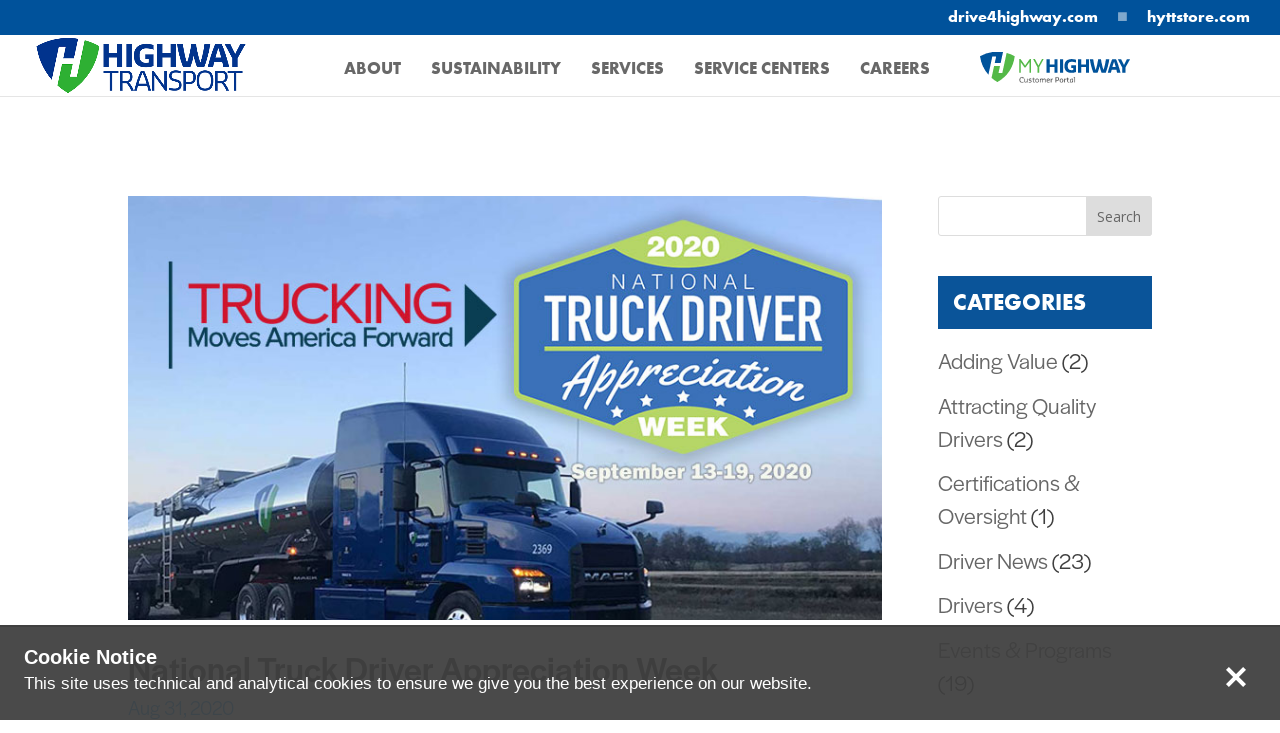

--- FILE ---
content_type: text/html; charset=utf-8
request_url: https://www.google.com/recaptcha/api2/anchor?ar=1&k=6LctVbcgAAAAAOHxvrGvpPYu1-DwzC_QgWzBN4LS&co=aHR0cHM6Ly9oaWdod2F5dHJhbnNwb3J0LmNvbTo0NDM.&hl=en&v=PoyoqOPhxBO7pBk68S4YbpHZ&size=invisible&anchor-ms=20000&execute-ms=30000&cb=vi1sjqc79vap
body_size: 48616
content:
<!DOCTYPE HTML><html dir="ltr" lang="en"><head><meta http-equiv="Content-Type" content="text/html; charset=UTF-8">
<meta http-equiv="X-UA-Compatible" content="IE=edge">
<title>reCAPTCHA</title>
<style type="text/css">
/* cyrillic-ext */
@font-face {
  font-family: 'Roboto';
  font-style: normal;
  font-weight: 400;
  font-stretch: 100%;
  src: url(//fonts.gstatic.com/s/roboto/v48/KFO7CnqEu92Fr1ME7kSn66aGLdTylUAMa3GUBHMdazTgWw.woff2) format('woff2');
  unicode-range: U+0460-052F, U+1C80-1C8A, U+20B4, U+2DE0-2DFF, U+A640-A69F, U+FE2E-FE2F;
}
/* cyrillic */
@font-face {
  font-family: 'Roboto';
  font-style: normal;
  font-weight: 400;
  font-stretch: 100%;
  src: url(//fonts.gstatic.com/s/roboto/v48/KFO7CnqEu92Fr1ME7kSn66aGLdTylUAMa3iUBHMdazTgWw.woff2) format('woff2');
  unicode-range: U+0301, U+0400-045F, U+0490-0491, U+04B0-04B1, U+2116;
}
/* greek-ext */
@font-face {
  font-family: 'Roboto';
  font-style: normal;
  font-weight: 400;
  font-stretch: 100%;
  src: url(//fonts.gstatic.com/s/roboto/v48/KFO7CnqEu92Fr1ME7kSn66aGLdTylUAMa3CUBHMdazTgWw.woff2) format('woff2');
  unicode-range: U+1F00-1FFF;
}
/* greek */
@font-face {
  font-family: 'Roboto';
  font-style: normal;
  font-weight: 400;
  font-stretch: 100%;
  src: url(//fonts.gstatic.com/s/roboto/v48/KFO7CnqEu92Fr1ME7kSn66aGLdTylUAMa3-UBHMdazTgWw.woff2) format('woff2');
  unicode-range: U+0370-0377, U+037A-037F, U+0384-038A, U+038C, U+038E-03A1, U+03A3-03FF;
}
/* math */
@font-face {
  font-family: 'Roboto';
  font-style: normal;
  font-weight: 400;
  font-stretch: 100%;
  src: url(//fonts.gstatic.com/s/roboto/v48/KFO7CnqEu92Fr1ME7kSn66aGLdTylUAMawCUBHMdazTgWw.woff2) format('woff2');
  unicode-range: U+0302-0303, U+0305, U+0307-0308, U+0310, U+0312, U+0315, U+031A, U+0326-0327, U+032C, U+032F-0330, U+0332-0333, U+0338, U+033A, U+0346, U+034D, U+0391-03A1, U+03A3-03A9, U+03B1-03C9, U+03D1, U+03D5-03D6, U+03F0-03F1, U+03F4-03F5, U+2016-2017, U+2034-2038, U+203C, U+2040, U+2043, U+2047, U+2050, U+2057, U+205F, U+2070-2071, U+2074-208E, U+2090-209C, U+20D0-20DC, U+20E1, U+20E5-20EF, U+2100-2112, U+2114-2115, U+2117-2121, U+2123-214F, U+2190, U+2192, U+2194-21AE, U+21B0-21E5, U+21F1-21F2, U+21F4-2211, U+2213-2214, U+2216-22FF, U+2308-230B, U+2310, U+2319, U+231C-2321, U+2336-237A, U+237C, U+2395, U+239B-23B7, U+23D0, U+23DC-23E1, U+2474-2475, U+25AF, U+25B3, U+25B7, U+25BD, U+25C1, U+25CA, U+25CC, U+25FB, U+266D-266F, U+27C0-27FF, U+2900-2AFF, U+2B0E-2B11, U+2B30-2B4C, U+2BFE, U+3030, U+FF5B, U+FF5D, U+1D400-1D7FF, U+1EE00-1EEFF;
}
/* symbols */
@font-face {
  font-family: 'Roboto';
  font-style: normal;
  font-weight: 400;
  font-stretch: 100%;
  src: url(//fonts.gstatic.com/s/roboto/v48/KFO7CnqEu92Fr1ME7kSn66aGLdTylUAMaxKUBHMdazTgWw.woff2) format('woff2');
  unicode-range: U+0001-000C, U+000E-001F, U+007F-009F, U+20DD-20E0, U+20E2-20E4, U+2150-218F, U+2190, U+2192, U+2194-2199, U+21AF, U+21E6-21F0, U+21F3, U+2218-2219, U+2299, U+22C4-22C6, U+2300-243F, U+2440-244A, U+2460-24FF, U+25A0-27BF, U+2800-28FF, U+2921-2922, U+2981, U+29BF, U+29EB, U+2B00-2BFF, U+4DC0-4DFF, U+FFF9-FFFB, U+10140-1018E, U+10190-1019C, U+101A0, U+101D0-101FD, U+102E0-102FB, U+10E60-10E7E, U+1D2C0-1D2D3, U+1D2E0-1D37F, U+1F000-1F0FF, U+1F100-1F1AD, U+1F1E6-1F1FF, U+1F30D-1F30F, U+1F315, U+1F31C, U+1F31E, U+1F320-1F32C, U+1F336, U+1F378, U+1F37D, U+1F382, U+1F393-1F39F, U+1F3A7-1F3A8, U+1F3AC-1F3AF, U+1F3C2, U+1F3C4-1F3C6, U+1F3CA-1F3CE, U+1F3D4-1F3E0, U+1F3ED, U+1F3F1-1F3F3, U+1F3F5-1F3F7, U+1F408, U+1F415, U+1F41F, U+1F426, U+1F43F, U+1F441-1F442, U+1F444, U+1F446-1F449, U+1F44C-1F44E, U+1F453, U+1F46A, U+1F47D, U+1F4A3, U+1F4B0, U+1F4B3, U+1F4B9, U+1F4BB, U+1F4BF, U+1F4C8-1F4CB, U+1F4D6, U+1F4DA, U+1F4DF, U+1F4E3-1F4E6, U+1F4EA-1F4ED, U+1F4F7, U+1F4F9-1F4FB, U+1F4FD-1F4FE, U+1F503, U+1F507-1F50B, U+1F50D, U+1F512-1F513, U+1F53E-1F54A, U+1F54F-1F5FA, U+1F610, U+1F650-1F67F, U+1F687, U+1F68D, U+1F691, U+1F694, U+1F698, U+1F6AD, U+1F6B2, U+1F6B9-1F6BA, U+1F6BC, U+1F6C6-1F6CF, U+1F6D3-1F6D7, U+1F6E0-1F6EA, U+1F6F0-1F6F3, U+1F6F7-1F6FC, U+1F700-1F7FF, U+1F800-1F80B, U+1F810-1F847, U+1F850-1F859, U+1F860-1F887, U+1F890-1F8AD, U+1F8B0-1F8BB, U+1F8C0-1F8C1, U+1F900-1F90B, U+1F93B, U+1F946, U+1F984, U+1F996, U+1F9E9, U+1FA00-1FA6F, U+1FA70-1FA7C, U+1FA80-1FA89, U+1FA8F-1FAC6, U+1FACE-1FADC, U+1FADF-1FAE9, U+1FAF0-1FAF8, U+1FB00-1FBFF;
}
/* vietnamese */
@font-face {
  font-family: 'Roboto';
  font-style: normal;
  font-weight: 400;
  font-stretch: 100%;
  src: url(//fonts.gstatic.com/s/roboto/v48/KFO7CnqEu92Fr1ME7kSn66aGLdTylUAMa3OUBHMdazTgWw.woff2) format('woff2');
  unicode-range: U+0102-0103, U+0110-0111, U+0128-0129, U+0168-0169, U+01A0-01A1, U+01AF-01B0, U+0300-0301, U+0303-0304, U+0308-0309, U+0323, U+0329, U+1EA0-1EF9, U+20AB;
}
/* latin-ext */
@font-face {
  font-family: 'Roboto';
  font-style: normal;
  font-weight: 400;
  font-stretch: 100%;
  src: url(//fonts.gstatic.com/s/roboto/v48/KFO7CnqEu92Fr1ME7kSn66aGLdTylUAMa3KUBHMdazTgWw.woff2) format('woff2');
  unicode-range: U+0100-02BA, U+02BD-02C5, U+02C7-02CC, U+02CE-02D7, U+02DD-02FF, U+0304, U+0308, U+0329, U+1D00-1DBF, U+1E00-1E9F, U+1EF2-1EFF, U+2020, U+20A0-20AB, U+20AD-20C0, U+2113, U+2C60-2C7F, U+A720-A7FF;
}
/* latin */
@font-face {
  font-family: 'Roboto';
  font-style: normal;
  font-weight: 400;
  font-stretch: 100%;
  src: url(//fonts.gstatic.com/s/roboto/v48/KFO7CnqEu92Fr1ME7kSn66aGLdTylUAMa3yUBHMdazQ.woff2) format('woff2');
  unicode-range: U+0000-00FF, U+0131, U+0152-0153, U+02BB-02BC, U+02C6, U+02DA, U+02DC, U+0304, U+0308, U+0329, U+2000-206F, U+20AC, U+2122, U+2191, U+2193, U+2212, U+2215, U+FEFF, U+FFFD;
}
/* cyrillic-ext */
@font-face {
  font-family: 'Roboto';
  font-style: normal;
  font-weight: 500;
  font-stretch: 100%;
  src: url(//fonts.gstatic.com/s/roboto/v48/KFO7CnqEu92Fr1ME7kSn66aGLdTylUAMa3GUBHMdazTgWw.woff2) format('woff2');
  unicode-range: U+0460-052F, U+1C80-1C8A, U+20B4, U+2DE0-2DFF, U+A640-A69F, U+FE2E-FE2F;
}
/* cyrillic */
@font-face {
  font-family: 'Roboto';
  font-style: normal;
  font-weight: 500;
  font-stretch: 100%;
  src: url(//fonts.gstatic.com/s/roboto/v48/KFO7CnqEu92Fr1ME7kSn66aGLdTylUAMa3iUBHMdazTgWw.woff2) format('woff2');
  unicode-range: U+0301, U+0400-045F, U+0490-0491, U+04B0-04B1, U+2116;
}
/* greek-ext */
@font-face {
  font-family: 'Roboto';
  font-style: normal;
  font-weight: 500;
  font-stretch: 100%;
  src: url(//fonts.gstatic.com/s/roboto/v48/KFO7CnqEu92Fr1ME7kSn66aGLdTylUAMa3CUBHMdazTgWw.woff2) format('woff2');
  unicode-range: U+1F00-1FFF;
}
/* greek */
@font-face {
  font-family: 'Roboto';
  font-style: normal;
  font-weight: 500;
  font-stretch: 100%;
  src: url(//fonts.gstatic.com/s/roboto/v48/KFO7CnqEu92Fr1ME7kSn66aGLdTylUAMa3-UBHMdazTgWw.woff2) format('woff2');
  unicode-range: U+0370-0377, U+037A-037F, U+0384-038A, U+038C, U+038E-03A1, U+03A3-03FF;
}
/* math */
@font-face {
  font-family: 'Roboto';
  font-style: normal;
  font-weight: 500;
  font-stretch: 100%;
  src: url(//fonts.gstatic.com/s/roboto/v48/KFO7CnqEu92Fr1ME7kSn66aGLdTylUAMawCUBHMdazTgWw.woff2) format('woff2');
  unicode-range: U+0302-0303, U+0305, U+0307-0308, U+0310, U+0312, U+0315, U+031A, U+0326-0327, U+032C, U+032F-0330, U+0332-0333, U+0338, U+033A, U+0346, U+034D, U+0391-03A1, U+03A3-03A9, U+03B1-03C9, U+03D1, U+03D5-03D6, U+03F0-03F1, U+03F4-03F5, U+2016-2017, U+2034-2038, U+203C, U+2040, U+2043, U+2047, U+2050, U+2057, U+205F, U+2070-2071, U+2074-208E, U+2090-209C, U+20D0-20DC, U+20E1, U+20E5-20EF, U+2100-2112, U+2114-2115, U+2117-2121, U+2123-214F, U+2190, U+2192, U+2194-21AE, U+21B0-21E5, U+21F1-21F2, U+21F4-2211, U+2213-2214, U+2216-22FF, U+2308-230B, U+2310, U+2319, U+231C-2321, U+2336-237A, U+237C, U+2395, U+239B-23B7, U+23D0, U+23DC-23E1, U+2474-2475, U+25AF, U+25B3, U+25B7, U+25BD, U+25C1, U+25CA, U+25CC, U+25FB, U+266D-266F, U+27C0-27FF, U+2900-2AFF, U+2B0E-2B11, U+2B30-2B4C, U+2BFE, U+3030, U+FF5B, U+FF5D, U+1D400-1D7FF, U+1EE00-1EEFF;
}
/* symbols */
@font-face {
  font-family: 'Roboto';
  font-style: normal;
  font-weight: 500;
  font-stretch: 100%;
  src: url(//fonts.gstatic.com/s/roboto/v48/KFO7CnqEu92Fr1ME7kSn66aGLdTylUAMaxKUBHMdazTgWw.woff2) format('woff2');
  unicode-range: U+0001-000C, U+000E-001F, U+007F-009F, U+20DD-20E0, U+20E2-20E4, U+2150-218F, U+2190, U+2192, U+2194-2199, U+21AF, U+21E6-21F0, U+21F3, U+2218-2219, U+2299, U+22C4-22C6, U+2300-243F, U+2440-244A, U+2460-24FF, U+25A0-27BF, U+2800-28FF, U+2921-2922, U+2981, U+29BF, U+29EB, U+2B00-2BFF, U+4DC0-4DFF, U+FFF9-FFFB, U+10140-1018E, U+10190-1019C, U+101A0, U+101D0-101FD, U+102E0-102FB, U+10E60-10E7E, U+1D2C0-1D2D3, U+1D2E0-1D37F, U+1F000-1F0FF, U+1F100-1F1AD, U+1F1E6-1F1FF, U+1F30D-1F30F, U+1F315, U+1F31C, U+1F31E, U+1F320-1F32C, U+1F336, U+1F378, U+1F37D, U+1F382, U+1F393-1F39F, U+1F3A7-1F3A8, U+1F3AC-1F3AF, U+1F3C2, U+1F3C4-1F3C6, U+1F3CA-1F3CE, U+1F3D4-1F3E0, U+1F3ED, U+1F3F1-1F3F3, U+1F3F5-1F3F7, U+1F408, U+1F415, U+1F41F, U+1F426, U+1F43F, U+1F441-1F442, U+1F444, U+1F446-1F449, U+1F44C-1F44E, U+1F453, U+1F46A, U+1F47D, U+1F4A3, U+1F4B0, U+1F4B3, U+1F4B9, U+1F4BB, U+1F4BF, U+1F4C8-1F4CB, U+1F4D6, U+1F4DA, U+1F4DF, U+1F4E3-1F4E6, U+1F4EA-1F4ED, U+1F4F7, U+1F4F9-1F4FB, U+1F4FD-1F4FE, U+1F503, U+1F507-1F50B, U+1F50D, U+1F512-1F513, U+1F53E-1F54A, U+1F54F-1F5FA, U+1F610, U+1F650-1F67F, U+1F687, U+1F68D, U+1F691, U+1F694, U+1F698, U+1F6AD, U+1F6B2, U+1F6B9-1F6BA, U+1F6BC, U+1F6C6-1F6CF, U+1F6D3-1F6D7, U+1F6E0-1F6EA, U+1F6F0-1F6F3, U+1F6F7-1F6FC, U+1F700-1F7FF, U+1F800-1F80B, U+1F810-1F847, U+1F850-1F859, U+1F860-1F887, U+1F890-1F8AD, U+1F8B0-1F8BB, U+1F8C0-1F8C1, U+1F900-1F90B, U+1F93B, U+1F946, U+1F984, U+1F996, U+1F9E9, U+1FA00-1FA6F, U+1FA70-1FA7C, U+1FA80-1FA89, U+1FA8F-1FAC6, U+1FACE-1FADC, U+1FADF-1FAE9, U+1FAF0-1FAF8, U+1FB00-1FBFF;
}
/* vietnamese */
@font-face {
  font-family: 'Roboto';
  font-style: normal;
  font-weight: 500;
  font-stretch: 100%;
  src: url(//fonts.gstatic.com/s/roboto/v48/KFO7CnqEu92Fr1ME7kSn66aGLdTylUAMa3OUBHMdazTgWw.woff2) format('woff2');
  unicode-range: U+0102-0103, U+0110-0111, U+0128-0129, U+0168-0169, U+01A0-01A1, U+01AF-01B0, U+0300-0301, U+0303-0304, U+0308-0309, U+0323, U+0329, U+1EA0-1EF9, U+20AB;
}
/* latin-ext */
@font-face {
  font-family: 'Roboto';
  font-style: normal;
  font-weight: 500;
  font-stretch: 100%;
  src: url(//fonts.gstatic.com/s/roboto/v48/KFO7CnqEu92Fr1ME7kSn66aGLdTylUAMa3KUBHMdazTgWw.woff2) format('woff2');
  unicode-range: U+0100-02BA, U+02BD-02C5, U+02C7-02CC, U+02CE-02D7, U+02DD-02FF, U+0304, U+0308, U+0329, U+1D00-1DBF, U+1E00-1E9F, U+1EF2-1EFF, U+2020, U+20A0-20AB, U+20AD-20C0, U+2113, U+2C60-2C7F, U+A720-A7FF;
}
/* latin */
@font-face {
  font-family: 'Roboto';
  font-style: normal;
  font-weight: 500;
  font-stretch: 100%;
  src: url(//fonts.gstatic.com/s/roboto/v48/KFO7CnqEu92Fr1ME7kSn66aGLdTylUAMa3yUBHMdazQ.woff2) format('woff2');
  unicode-range: U+0000-00FF, U+0131, U+0152-0153, U+02BB-02BC, U+02C6, U+02DA, U+02DC, U+0304, U+0308, U+0329, U+2000-206F, U+20AC, U+2122, U+2191, U+2193, U+2212, U+2215, U+FEFF, U+FFFD;
}
/* cyrillic-ext */
@font-face {
  font-family: 'Roboto';
  font-style: normal;
  font-weight: 900;
  font-stretch: 100%;
  src: url(//fonts.gstatic.com/s/roboto/v48/KFO7CnqEu92Fr1ME7kSn66aGLdTylUAMa3GUBHMdazTgWw.woff2) format('woff2');
  unicode-range: U+0460-052F, U+1C80-1C8A, U+20B4, U+2DE0-2DFF, U+A640-A69F, U+FE2E-FE2F;
}
/* cyrillic */
@font-face {
  font-family: 'Roboto';
  font-style: normal;
  font-weight: 900;
  font-stretch: 100%;
  src: url(//fonts.gstatic.com/s/roboto/v48/KFO7CnqEu92Fr1ME7kSn66aGLdTylUAMa3iUBHMdazTgWw.woff2) format('woff2');
  unicode-range: U+0301, U+0400-045F, U+0490-0491, U+04B0-04B1, U+2116;
}
/* greek-ext */
@font-face {
  font-family: 'Roboto';
  font-style: normal;
  font-weight: 900;
  font-stretch: 100%;
  src: url(//fonts.gstatic.com/s/roboto/v48/KFO7CnqEu92Fr1ME7kSn66aGLdTylUAMa3CUBHMdazTgWw.woff2) format('woff2');
  unicode-range: U+1F00-1FFF;
}
/* greek */
@font-face {
  font-family: 'Roboto';
  font-style: normal;
  font-weight: 900;
  font-stretch: 100%;
  src: url(//fonts.gstatic.com/s/roboto/v48/KFO7CnqEu92Fr1ME7kSn66aGLdTylUAMa3-UBHMdazTgWw.woff2) format('woff2');
  unicode-range: U+0370-0377, U+037A-037F, U+0384-038A, U+038C, U+038E-03A1, U+03A3-03FF;
}
/* math */
@font-face {
  font-family: 'Roboto';
  font-style: normal;
  font-weight: 900;
  font-stretch: 100%;
  src: url(//fonts.gstatic.com/s/roboto/v48/KFO7CnqEu92Fr1ME7kSn66aGLdTylUAMawCUBHMdazTgWw.woff2) format('woff2');
  unicode-range: U+0302-0303, U+0305, U+0307-0308, U+0310, U+0312, U+0315, U+031A, U+0326-0327, U+032C, U+032F-0330, U+0332-0333, U+0338, U+033A, U+0346, U+034D, U+0391-03A1, U+03A3-03A9, U+03B1-03C9, U+03D1, U+03D5-03D6, U+03F0-03F1, U+03F4-03F5, U+2016-2017, U+2034-2038, U+203C, U+2040, U+2043, U+2047, U+2050, U+2057, U+205F, U+2070-2071, U+2074-208E, U+2090-209C, U+20D0-20DC, U+20E1, U+20E5-20EF, U+2100-2112, U+2114-2115, U+2117-2121, U+2123-214F, U+2190, U+2192, U+2194-21AE, U+21B0-21E5, U+21F1-21F2, U+21F4-2211, U+2213-2214, U+2216-22FF, U+2308-230B, U+2310, U+2319, U+231C-2321, U+2336-237A, U+237C, U+2395, U+239B-23B7, U+23D0, U+23DC-23E1, U+2474-2475, U+25AF, U+25B3, U+25B7, U+25BD, U+25C1, U+25CA, U+25CC, U+25FB, U+266D-266F, U+27C0-27FF, U+2900-2AFF, U+2B0E-2B11, U+2B30-2B4C, U+2BFE, U+3030, U+FF5B, U+FF5D, U+1D400-1D7FF, U+1EE00-1EEFF;
}
/* symbols */
@font-face {
  font-family: 'Roboto';
  font-style: normal;
  font-weight: 900;
  font-stretch: 100%;
  src: url(//fonts.gstatic.com/s/roboto/v48/KFO7CnqEu92Fr1ME7kSn66aGLdTylUAMaxKUBHMdazTgWw.woff2) format('woff2');
  unicode-range: U+0001-000C, U+000E-001F, U+007F-009F, U+20DD-20E0, U+20E2-20E4, U+2150-218F, U+2190, U+2192, U+2194-2199, U+21AF, U+21E6-21F0, U+21F3, U+2218-2219, U+2299, U+22C4-22C6, U+2300-243F, U+2440-244A, U+2460-24FF, U+25A0-27BF, U+2800-28FF, U+2921-2922, U+2981, U+29BF, U+29EB, U+2B00-2BFF, U+4DC0-4DFF, U+FFF9-FFFB, U+10140-1018E, U+10190-1019C, U+101A0, U+101D0-101FD, U+102E0-102FB, U+10E60-10E7E, U+1D2C0-1D2D3, U+1D2E0-1D37F, U+1F000-1F0FF, U+1F100-1F1AD, U+1F1E6-1F1FF, U+1F30D-1F30F, U+1F315, U+1F31C, U+1F31E, U+1F320-1F32C, U+1F336, U+1F378, U+1F37D, U+1F382, U+1F393-1F39F, U+1F3A7-1F3A8, U+1F3AC-1F3AF, U+1F3C2, U+1F3C4-1F3C6, U+1F3CA-1F3CE, U+1F3D4-1F3E0, U+1F3ED, U+1F3F1-1F3F3, U+1F3F5-1F3F7, U+1F408, U+1F415, U+1F41F, U+1F426, U+1F43F, U+1F441-1F442, U+1F444, U+1F446-1F449, U+1F44C-1F44E, U+1F453, U+1F46A, U+1F47D, U+1F4A3, U+1F4B0, U+1F4B3, U+1F4B9, U+1F4BB, U+1F4BF, U+1F4C8-1F4CB, U+1F4D6, U+1F4DA, U+1F4DF, U+1F4E3-1F4E6, U+1F4EA-1F4ED, U+1F4F7, U+1F4F9-1F4FB, U+1F4FD-1F4FE, U+1F503, U+1F507-1F50B, U+1F50D, U+1F512-1F513, U+1F53E-1F54A, U+1F54F-1F5FA, U+1F610, U+1F650-1F67F, U+1F687, U+1F68D, U+1F691, U+1F694, U+1F698, U+1F6AD, U+1F6B2, U+1F6B9-1F6BA, U+1F6BC, U+1F6C6-1F6CF, U+1F6D3-1F6D7, U+1F6E0-1F6EA, U+1F6F0-1F6F3, U+1F6F7-1F6FC, U+1F700-1F7FF, U+1F800-1F80B, U+1F810-1F847, U+1F850-1F859, U+1F860-1F887, U+1F890-1F8AD, U+1F8B0-1F8BB, U+1F8C0-1F8C1, U+1F900-1F90B, U+1F93B, U+1F946, U+1F984, U+1F996, U+1F9E9, U+1FA00-1FA6F, U+1FA70-1FA7C, U+1FA80-1FA89, U+1FA8F-1FAC6, U+1FACE-1FADC, U+1FADF-1FAE9, U+1FAF0-1FAF8, U+1FB00-1FBFF;
}
/* vietnamese */
@font-face {
  font-family: 'Roboto';
  font-style: normal;
  font-weight: 900;
  font-stretch: 100%;
  src: url(//fonts.gstatic.com/s/roboto/v48/KFO7CnqEu92Fr1ME7kSn66aGLdTylUAMa3OUBHMdazTgWw.woff2) format('woff2');
  unicode-range: U+0102-0103, U+0110-0111, U+0128-0129, U+0168-0169, U+01A0-01A1, U+01AF-01B0, U+0300-0301, U+0303-0304, U+0308-0309, U+0323, U+0329, U+1EA0-1EF9, U+20AB;
}
/* latin-ext */
@font-face {
  font-family: 'Roboto';
  font-style: normal;
  font-weight: 900;
  font-stretch: 100%;
  src: url(//fonts.gstatic.com/s/roboto/v48/KFO7CnqEu92Fr1ME7kSn66aGLdTylUAMa3KUBHMdazTgWw.woff2) format('woff2');
  unicode-range: U+0100-02BA, U+02BD-02C5, U+02C7-02CC, U+02CE-02D7, U+02DD-02FF, U+0304, U+0308, U+0329, U+1D00-1DBF, U+1E00-1E9F, U+1EF2-1EFF, U+2020, U+20A0-20AB, U+20AD-20C0, U+2113, U+2C60-2C7F, U+A720-A7FF;
}
/* latin */
@font-face {
  font-family: 'Roboto';
  font-style: normal;
  font-weight: 900;
  font-stretch: 100%;
  src: url(//fonts.gstatic.com/s/roboto/v48/KFO7CnqEu92Fr1ME7kSn66aGLdTylUAMa3yUBHMdazQ.woff2) format('woff2');
  unicode-range: U+0000-00FF, U+0131, U+0152-0153, U+02BB-02BC, U+02C6, U+02DA, U+02DC, U+0304, U+0308, U+0329, U+2000-206F, U+20AC, U+2122, U+2191, U+2193, U+2212, U+2215, U+FEFF, U+FFFD;
}

</style>
<link rel="stylesheet" type="text/css" href="https://www.gstatic.com/recaptcha/releases/PoyoqOPhxBO7pBk68S4YbpHZ/styles__ltr.css">
<script nonce="-aRZFgIjB1CN6PfjhyZdJA" type="text/javascript">window['__recaptcha_api'] = 'https://www.google.com/recaptcha/api2/';</script>
<script type="text/javascript" src="https://www.gstatic.com/recaptcha/releases/PoyoqOPhxBO7pBk68S4YbpHZ/recaptcha__en.js" nonce="-aRZFgIjB1CN6PfjhyZdJA">
      
    </script></head>
<body><div id="rc-anchor-alert" class="rc-anchor-alert"></div>
<input type="hidden" id="recaptcha-token" value="[base64]">
<script type="text/javascript" nonce="-aRZFgIjB1CN6PfjhyZdJA">
      recaptcha.anchor.Main.init("[\x22ainput\x22,[\x22bgdata\x22,\x22\x22,\[base64]/[base64]/[base64]/[base64]/[base64]/[base64]/KGcoTywyNTMsTy5PKSxVRyhPLEMpKTpnKE8sMjUzLEMpLE8pKSxsKSksTykpfSxieT1mdW5jdGlvbihDLE8sdSxsKXtmb3IobD0odT1SKEMpLDApO08+MDtPLS0pbD1sPDw4fFooQyk7ZyhDLHUsbCl9LFVHPWZ1bmN0aW9uKEMsTyl7Qy5pLmxlbmd0aD4xMDQ/[base64]/[base64]/[base64]/[base64]/[base64]/[base64]/[base64]\\u003d\x22,\[base64]\\u003d\x22,\x22KcOWe8KgYMKCdsOjEypLW8OXw6TDtMOowpnCpcKHbXxybMKAbEdPwrDDgcKFwrPCjMKSPcOPGAtWVAYMc3tSccOqUMKZwo/CjMKWwqgsw4TCqMOtw5BBfcOeUMOjbsOdw6Yew5/ChMOuwobDsMOswrcpJUPCnlbChcORWnnCp8K1w6bDnSbDr0XCt8K6wo1BJ8OvXMOaw4nCnybDnyx5wo/DosKRUcO9w6TDvsOBw7RGMMOtw5rDmMOMN8KmwqN6dMKAQzvDk8Kqw4DCoScSw7PDhMKTaHjDoWXDs8K6w5V0w4orCsKRw55fasOtdzPCvMK/FCjCinbDizpjcMOKVUnDk1zCpB/[base64]/DnVRvw4jCv8KqeWVFwp7CiMKow5Fww5N9w7RVQMOnwqzCoAbDmlfCm29dw6TDtlrDl8KtwpAEwrk/dcKWwq7CnMOJwrFzw4kgw6fChz7CtCBheR/[base64]/[base64]/[base64]/BMOBOER7fW5Dw5c9FQfCviHCtcOvMGPCusOgwpLDoMKsKSEqwqfCj8Oyw7HCnEPCgCsvZSxHcMK2C8OTK8OncMKYw4EewoTCs8OsKcKeVF/DnTktwrMwdMKawr/DvMOXwqF3wp5HOFzCuWLCoArDu0/[base64]/Cn8OfwovCsMOUDDAEwoEeesKURw/CjUDCm8KcwrwbI0oWwq1xw5x5H8OPI8ODw50BQF5OcxfCtsO4bMOAXMKsPsOHw5EVwoswwqvCkMKKw50UDEjCncK9w4A/G0DDncOiw5XCkcOYw4xrwpdccm7DiTPCuTXDmsORw7nCki8sUsKCwqDDilRGNxnCsSgPwqNONcKod3dqQG3DgWZnw41rwqzDhCPDs2Qiwqx2P2/[base64]/DlMKZwogvE8ONw5nDv17CjXrCpTRaW8O4UsOtSsOIH383LlN1wpcMwr/[base64]/wpoOwqpwS8OSPVvCv37DgMO/wpjCjAARw7rDgMKuw7DCvMOFdsKhW2zCtsKLwpXCnsKCw7ZFwr3Cnws7cWldw4TDrcKaDBcgCsKNw7tfMmHChsOuKGzCgW5iwqE5wqVcw7x2SxEgw63CtcKOdhHCoSJvwo3DoRgoDcONw53CjsK3w6pZw6lMVcO5EH3CmwDDrBdkG8KnwrNew53Dgw4/w7Bhe8O2w6fCoMKJVT/Dok4Fw4rCsEszwqlxMwTCvSrCmsORwoTCs2TDnSnDrSAnfMKkw4rDicKEwqjCqj95w7PDucOWUjTCm8OgwrbDtsOaTwwuwozCmlENP01Xw5fDrMOMwqDCnmtkBy/DgzvDscK9DsOZLyRew6/DocKdLcKIwolFw4p7w6/[base64]/CtjLClyzDsg7DoDbDlMOdHnpzMjVhwoDDij0qw6XChcOhw6c1wq3Dh8OmRmgow4BMwpt9UMKOOnrCpF/DmsKVZXdmA1fDqMKlRn/CgHUdwpw8w4Iwey0PFTnCisK/JSTClsKnd8OoY8Kgwrh7T8KsaUE1w7fDp1DDuiIMwqIzZQQVwqhLw5/Cv0jDuTwoOlhFw73DucKrw4Mlwr0GE8O5w6ADwqnDjsOzw5/DiEvDr8OCw4bDuVcEKhfCi8Oww4FgScOzw7xjw63DoSRCw7ByTVVCE8OFwrNNw5TCucKewotdVcKTY8OzTsKwMFBew4ovw6/[base64]/Du8K3wpnDnHQqwop0wrnCiMOQQcKfwp3Clz12LTNpDMKZwplCXgUFwqp2TcKdw4/CrsOVGFbDscOBCMOJW8KaOhY2wobChMOoUUHCpcKNCmDCnMKjJcK6wrk/Nh3CuMO6w5XDi8OEBcKqw58Iwo1xDCZNZXgUw47CncOie3tSH8O/w7DCmcOrwqB5wozDh1AwOcKyw7s8DRrCrMOuw73CgXvCpVvDocKewqRKVx8qw5IIwrfCjsKgw4sfwrrDtwwDwo/CnsOoLHZNwrNUw7gYw6kowqEMNcOvw49Efm06PkvCsU9EHFk/[base64]/wrLCsVQZaMOzGgkBwp1YwrPCvXjCgXnDqUPCnMO2wqMLw610wrTCjsO4XsOJQCXCm8KAwocaw6VYwqkIw651w5J3wq1+w7h6DGFRw6IAK0UQUR/[base64]/wrvDg8KtwqhWGDbDqEXDo3smfRDDj8O5OcKuwqUQY8KtL8KvXsKWwrs3TiYJWBPCicKTw5MXwqHCk8K+wqoqwo1fw7dCAMKTw6UkR8KXwpE6G0XDrQBCAGzCsx/CoB0+w5fCvUjDk8OQw7LCuSYcY8KhWHE5fMOjfcOOw5HDkcKZw6Igw6TCvsOzelzDhUZEwobClyp5e8KLwp5Zwr/DqQDCg15CRDk4w7PDosOOw4Zjwogqw4/DhMK5GijCscOmwoM8wrUHSMOGYSLCjcO3wqPCrsKKw73DhCYqwqbDmTEfw6MceEXDvMOncA8fU2RjZsO2WsOTQzdyCMOtw4nDvUgtwr4cKBTDlHZewr3CtEbDrcOccB91w6vCuiN9wrnDoCd7ZSnDrC/DnynCjMKPw7vDlMOVTSPDky/Dl8KbGA8cwo/[base64]/[base64]/CgCPDn8KbwrkawqPCi8KmBn7CsAVIW8K9wojDkcOTwoAIw5xDDcOLw5R/RsOLfsO+w4DDuHErw4PDoMOme8OEwp1VAQAPw5BlwqrCncO1w6HDpg3CsMOdMwPDgsOiw5LDtEAPwpVjwqM3CcOJw6Mmw6LCgVo9XitrwpHDkmDCki0dwoFxwqLCssKWC8K/w7Q9wqJrdsOfw4VnwqY+w7DDpnjCqsKjw5R0PSBTw6RoOgLDl1PDjVVFGDppw6FUJG5Awq8PIcOnUMKOwqjDtErDrcK1wq3DpsK/wrFWcSfCqGllwo8qJsOEwq/Cv21bL2fCg8KeF8OrLRYJw6zCvU3CjVZBwr1sw5zCgMOXZRxbCXBbSMOZfsK4K8KGw5/Cu8OTw4kmwpEedWTCvcOZAzAkwq3Di8KLbjcNZ8KNDn7CgTQVwpMmAsOCw7orwpVqf1hVDxQWwrUVC8K9w7TDrQc/fT7ChMKgFRnCmsOqw5UTHk9sNGjDoVTDtMK/w43DgcKrDMOVw4hVw5XDjsKxeMOYQcOiHhxtw7ZSJ8KZwr50w6XDlljCocKjG8OKwrnCkUjCqmDCvMKvPWVHwp44dBzCmHvDtTjCn8KSICtzwp3DjFHClcO/w7rCi8KTI3gtdcOZw4nCpDrDoMOWHGNiwqMEwo/[base64]/w5jChcOlccOIw7TDicKkw5DCjcK2JHI6GX3ChDNjb8OYwr7DmGjDknvDv0fCl8Ohw7sCGQ/DmH7Dt8KtOcOkw54zw6kUw6LCr8OLwpxeTTvCijFPcDtcw5fDmsKgVsO6wprCsjhKwp0oWRPCiMO9QsOKKcKmQsKvw7jCmCt3wrXCvsKowp5mwonCq2nDl8KtSMOew4dqwrrCtyLChmJ7VBLCkMKnw7dSUm/CkH3Cj8KFZ1vDqgg9ExHDsijDvMOlw7wpHytdIcKqw4/DolYBwp/ClsOmwqkBwrUqwpICwpQYb8KewpjClcOYwrEEGhF2XsKRd23CjsK4CcKqw7Izw40vw5VeWAsVwrPCs8Ouw53DjUUOw6t/wpgnw6QvwpXCl2HCownDqMOZZyPCucOjIljCmMKua0vDqsO9bnhXTX97wqrDlRQAw44Bw4dvw5Qpw6ROchfDkTk6McKSwrrCtsODbsOqVCrCpgIAw7Ecw4nCscOuSxhFwpbDsMOvOXzDksOUw4rDo1/[base64]/ChMOWwrprFsOkDcOowrYZN8KJwo7Ck38Jw4nDrg3DuQsWOCl2wroLZMOkw7nDj1rDkcKFwpPDnBUiMMOcQcKeHXDDvSDCtRApWCbDrFZeIMO1HTzDlcOBwpZJGVfCljjDkibChsKuFcK2NsKVw6rDmMO0woYbJGpqw6DCt8OkJMOdEBsrw7A2w6HDiyg3w6HCv8K/wrzCpcOsw40eCHhHR8OUHcKQwonCoMKXJUbDh8OfwoQBKMKGwpVQw54Dw7/CncOUF8KaL0FQVsKvNAPCv8ONcWdZwpFKwoMuUMKSWMKjX0lvw59awr/Co8KOVnDDg8K9wpXCuiw+GcKaPEhCYcO0FAPDkcO4VsKqOcKrE1jDmyHCqsKbSWgScQ9fwpA0QQdJw4zDgy/[base64]/Dhl4+wp93SMK4esOXw6psMsKidyXCl0htw6VUw7deCT5UAsOkM8KkwrcSSsKEB8K4YGErw7fDmjbCicOMwpYKADgjQjVEw5PDgMOdwpTCgcO6TD/DtHdpLsKcw6IuI8Kaw5HDuEo2w77CsMKkJgxlwq8gecO+A8KLwrh7bX/CrFxRYMOUKSLCvsKFDsKoe13DhFHDtsO1eA4Cw4Vcwq3DlBTChhfCvQ/ClcOPwq3Cu8KePMKDwq1AFMOrw7EswrNkb8OwEgnCuy8lw5DDqMKBwrDDqT7CjAvCmBtsbcOgesK5FxTDkMOCw49ww5INcQvCuijClcKTwrDCiMKkwqjDscKdwq3DnG/[base64]/PzbDkMO+AMKlw4HDgS9uJ27CkMOqbULCuHVjw6bDtsKbXXjCh8OiwqUYwo4pJMK8DMKHfWzCmlzCjiEXw7FYejPChMKpw4nChcOhwqXDmcOCw6cKw7FtwpzCh8OuwobCvMO/woQxw4jCmhfCmDJ7w5bCqcKQw7PDncOpwqzDmcK9D1DCk8KwJRcIK8KaCsKeBxfCgsKvw6tnw7PCm8OPwo3Dug5YDMKjGsKmwpTCi8KANAvCnDNew6PDk8OnwrLDncKuwrggw7MrwrvDhcO8w7XDjsKaN8KdQz/Cj8KgD8KPWU7Dl8KhMFHClcOFTHnCkMKwQMK4asOKwqEDw7UVwrZwwrbDpWjCp8OFS8K0w6zDuw7DmRsAFE/[base64]/CiTpAwphnw4LCqcOWJhMqU8OOMT7DqnPCnyVjDRI3wrwkwozCjF7CvzXDh0IuwpHCrkzCgHdAw49WwrjCmC/Cj8KhwrUJV3tAN8OBwozCtMOCwrPDqsO4wrTCkFoPaMOPw594w4/Dj8K0CkV6wobDmk0hQMK9w73Co8ONJ8O+wq07DsOQDsO2aWlEwpUrOMOvw5bDnwvCocKKbDwIcxYAwqzClhRPw7HDgg5YdcKCwoFGUsOzw6jDgHjDr8O/wpbCqQ5JbHXDmcK4FQLDjUpxehvDnsOBw5DDmMK0wpHCnRXCssKAJjfCkMK6wrgxw4fDl05pw6UAP8KCesOlw6/DuMKudh5tw4/DvVUUdDkhPsKEw5UQZsKEwpPDmk/CmjYvVcOON0TCt8OVwrDCtcKCw7zDmxh/IAIEewlBAsK2w4pRbkTDssKnXsOaZWrDkCPCnQnDlMOOw57ChnTDvsOCwofDs8O4VMO5FcOSGnfCtFgRZcKVw47DqMKIw4LCmsKNwrsuwpNxw7zClsKmWsKEw4zChmjCksKuQX/DpcOnwqJEMC/CosKEEMKoI8KVwrnDvMK4TjnDvEvCpMOawowjwodpw5ZyX0UlKih8woPCmU/Dny1fZGllw7ErfS4jOsOtJWZUw6gtCR0Hwq5wUMKfb8KPJDjDi0TDl8KMw7vDsVzChcOyGz5yBCPCv8O9w6nDsMKIY8OSZcO8w5LCrUjDnsKHKnPCisKaHcOLwpjDlMO/[base64]/[base64]/wpYAQilyw7nDmkBRwoXCpsKDCsKFwoM7woxKwrx8w5F5woPDgW/Cnk3DlwvDuDvDrB5/e8KeOcKzexjDjCPDjl46cMK/woPCp8KNw4U/UcOhAcOvwrvCi8KaKG3DmsOlwrw/wot8wofCq8KxY1HDlsKlCcOxw4fCncKSwrkRw6I8A3XDr8KbY3XCjRnCqXs2bV1rcsOOw6XCs35IN3XDmcKNJ8OvE8OxPgM2dmQyLw7CjU/[base64]/DlWzCgQQ1PRdOWy3CgsOAwoHCsSHCpgVxcyd9w78SLF5qwqbCnsKBwrx1w7l/[base64]/[base64]/Dm8KBwrDDu1HDssOywpArc8OZR2NYLgRgw5PDoF3Dn8K9AcOXwqAxw7NGwrlYenfCqkdXGjVVO2TCjjPCosOowrh1woDDkMKTHMKmw5J3w7XDiV3Drh3DogNee2pBK8OwZmxRwqDCrQN2b8KQw619Y0HDsn9Uw4MTw7ZwAQ/DhQQBwo3DpcKjwppRMcKDw5ILc2LDoiteEHtSwr/DssKnRGduw67DncKawqDCiMKoJsKww7zDvsOqw5FMw63CmcOVw4A1wpjDqcO0w7zDgixYw67CtEnDm8KPMkDClQPDizDCkT9AVMKOB1XDlzZQw4F1w6dBw5bDsU4pwpICwobDhcKMw6VowoDDq8K/HzRxPMKvecOcK8KFwpvCmQnCqinCnQM+wrfCrEfDm0wPEMKYw77CosK+w53CmcOSw57ChsOGd8KKwrDDhU/CszrDm8O+d8KAc8KlHQhgw5jDi27Dr8OOScOebcKANTgURMOcZsK9Yi/DvSBdTMKUw5TDsMOuw5XDoG8kw4Iww7U8w6dFwpXCsxTDpgUBwozDjCnCkcOQRwF9wplfw6cSwpYNAMOwwrU3GMKuwoTCgcK3BsK/fTEAw4bCv8KzGTFEKkrCoMK0w7LCgRDDihnClsKdGynDt8Ovw5zCsyo0bMOMwrINfW4PVMO9woXDlzDDk2hTwqRFZsKkYhZWwoPDnsOwUl8uYSLDkMK4K07ClRDCjsKnQsO6Hzgywox1BcKKwqvCiSFTIsO7OcOyP0vCucKjwrV/w4rDplvDu8Kdwo43cDYFw6/Dr8KywoFBw610NMOxYCJzwqLDqcKJIG/DsynCtCJaEMOGw7YHScOpAH95w6DDiQ5yFMKIWcOAwonDisOIFcKrwprDhFXDvMOFCW9YLzwTb0TDsRfDqMKCOMK1CsOkT2LCrGUoaC8oGMOHw68xw7zDvSsjLXxcP8OzwotCR1hgThVjw44IwqUsKlheDMK0w6dcwowxTVUmE0p0PBvCvsO/[base64]/Dp8KPwq/CtcKOwrwgU8O3wojDo1MpKgzCrx8Sw7oxwrUGwofCsVDCssOfw4jDsk8Kwq/CpsO3fxDClsODwoxnwrXCtS19w7ZqwrQjw7h3w4/DrMOdfMOLwqgSwrdAAcKZIcOBWAbDml3DmMOYL8K/XsK8w4xbw5VqBcOWw7omwpRww6Q2AsODw5DCu8O9UmgCw6cYwp/DoMOBG8O3w4PClMKowrdpwrjDrMKew4rDtcK2NC8QwrdTw54CGjoew7leCsOZIMOHwq5iwpBiwp3DrMKOw7E+dMOJwqTDr8KqYhnDq8KJFBF/w55dAk7CkMO+VMO4wqzDvcKHw5nDiDkMw4XDrMO+wpg/[base64]/Du8KlQ8KqX8KlfMOywpMOGy3CnmfCmMKqfMOOJyfDn04wNhomwrEAw7rCi8K/[base64]/w4TDmANowot7BMKhw7VhOsKfwrvCg8KKRcKgw6IBXUFQw4TDjsOzUz7CkMKiw5x8w5HDmVA8wrBJK8KBwpfCvMKpBcKuHGHCgws8SHrCpMO4U0rCgxfDu8KKwrrCtMO6w5IbFRrDi2HDowNCwq87bcKtAcOVDlDDusOhwrIAwog/fBTClBbCq8KYJUpxMTp6MW3CisOcwpUjw7zDs8KbwppwWAJyG1QdWMO7DcKcw7p3bcK5wrkowrMPw4HDoR7CqzbDnMO9G29zwprCpwMSwofDmMKew5IIw41uFsK3woAECMKAw6Qrw7nDlMOqaMK/[base64]/KkNLwpQzUWNIw7A4wq/Cp8OZw4hqCcKuQMOgAsKfM3DCiknDoiQjw43CrsO2YQcNT2XDjSAbIVnDjsOYQWjDkCzDmHXDpi4Dw5t7YTHCl8K3esKCw5XCr8Kow5XCkFc6K8KzTwbDr8K/w7PCiiHCnyDDlsOyfcOiZsKCw6IHwrrCthNrG3d+wrpYwpJzOFR+YXtmw40Tw6dZw5PDg1AOLljCvMKDw6R8w5cZw4fCsMK+wrrDhMKIFMOedQBEwqBewrxiw6Ejw7E8wq/DnBPCvVHCsMO8w6RgOFVnw7nDlMK/acK7WnExwo03FzgiT8OrYB8cZcOVFsOjw4nDtcKkUmTCqMK+QwhxZ1dUw67CoB3DiVDDgQN4b8KiR3TCoFBCHsK/FsKZQsOiw4vDg8OADmJFw4zCtsOmw68aZjFbeW/CqyY6w5zCuMKLAE/CjFUcSgzDoQ/DmMKfe19qaFDCjGBDw7MBwo3Cl8OCworDiV/Do8KeLMO6w7rCijocwrHCqETDnlAlDlTDvwYywq4YGcOUw5Ugw4lkwrAIw7IDw5pOOMKiw6Qbw7TDuGE9Hy7CuMKZR8OwfcOJw40/HcONZyPCj3U1wrvCuibDvWBBwoktw7klKhpzIwnDhxLDqsOPB8OocTLDicK6w41HLzlyw73ClsKDcSXDkT9Yw43DisOcwrfCusKzYcKvVVpfZUxcwp8SwpNIw7ZbwrDCtErDu1/DmzJTw4LCkFciw44rdVpdwqLCkgrDs8OGFTBMfG3Dh0jDqsKzOGTDgsO0w7xWcBcdwrhCXsKWScOywq8SwrA9QcOTb8Kcw4kDwpjCiXLCrsK+wqIrSMKJw5BePm/CuXpDN8OwcMO4OMOBecKXVG7DiQDDtFXDoE/DhxzDu8OLw5xjwrALwojCqsKhw4HCpWpCw6gNGsKbwqTDtMK2wq/CpyI5dsKsc8KYw4QQCS/[base64]/O8KBf8OdXwx/J8KGC8OgZG11w5zDmCbCiXHCvR/ChXjDnmI7w4UkJsOxf38Pw4LDsChkAkfCrVduw7XDv0PDt8KfwrDCjUcLw5fCgQAGwoLCpMOlwoXDk8KsPknDgcO1MB4tw58ywplHwqXDu03CsyPDjyFLRMO7w5EOccKowqMvUmvDu8ONLTQiK8KGw7DDgQPCrXY8CXR9w4XCtsOTesOTw7ptwqV0wrMpw51KXsKMw6/DkcO3AC3DisOEwpjCvMOFNV3DtMKhwqDCvmjDpjrDocOgHAV4TsKxw4tuw6zDgGXDgcOOLcKkew7DmFPCncKKH8Ogd08lw6JAQMOxwp0pM8OXPiI/[base64]/Dm8OIL8KHw43DmcK7bjfDnCXDpilKwo7Ck8OjIsOAdRBMXXzDosKoFMO5OMKpU3fCrcKMBcKzRm/Dki/Ds8ORHcK+wq9VwobClMOIw7HDtxISHErDsnVrwoLCtcKgTMKqwovDqxDCqMKBwrDDvcKsJl3CrMOHI0Y2w4wYCDjCl8OVw7/[base64]/CikQZUsO8P8Oqw7nDkgPDpcOqw5RqFMOFw5/DmilywojClcOrwro2XwhVd8O7cA/CjXE6wrYgw6jCjS7Chl7DucKow5YUwrTDuWjDlMKYw5/Cn33DvMKVY8OHw64LQ0HCnsKhSiIKwp57w6nCrMKMw6bDt8OcecK4w49lbWHDt8O2S8O5e8OoMsKowrnDnRvDl8KDw5PChUl/LU4Kw59dSgfCl8KwDmg3On9Zw4pDw5vCucOHARbCt8O1FFfDhMOZw4LCi0PDtcK1SMKZNMKYwpZQwqwFw4jDrQPCkmnCt8KUw5s1RklVHcKXwp7DsFPDkcKyLhjDk18uwrLCkMObwqw1wpvCtMOlworCkBnDsH9nDUPCgUYrA8KmD8O/w7kcDsK9bsOTQHN+w4rDs8OOOxvDksKUwpgxDEHDscORwp1ywpcFcsOlH8KYTT/Cpww/AMKvwrTClzFGUMK2GsOYw75oW8ODwoNVKF48w6gVQWTDqsOqw5peODvCnGETIhzDlm0nHMKAw5DCnSYzwpjDusKLw5pTDsORw5HCsMO3L8OowqTDrn/DgU06cMKzw6gDw4Zsb8KnwrwRYsKxw6bCm24KNTjDsXk4SnRGw5nCoHvDm8Ksw4DDo29+PcKBRi3CjlbDnDnDjx/DgAzDicK+wqrDvwx3w5EWI8OAw6nCuWDDmsObfsKcwr/DihozNRHDncOkw6jCgHUibUnDncK1JMKbwqglw5nDhsKtcg7Cj3PDvxzCh8KfwozDvHpLTMOIFMOMKsKBwqh2wq/[base64]/wprDs8OmworCrMO2w6/Dv8OhUsK6CHzDlsK3bm8Pw4HDpCbCrsKBKMKkwrZxwrjCpcOvw5J9w7LCk0ghYcO0w5QtUH0VW00pZkhqcsKPw4l3XyfDhRzCliFnRFXCksObwppCQkUxwpYXXFAmHyBVw5lVw6ggwokCwrjCmwXDq3PCrQ7Cix/Cr0d6MW4QZXLDpR8nQcKuwpfDoGzCncKFRsO0OcO9w6PDqsKDFMK/w6Bgwr/DjSnCuMK9cjAQKzEQwpAPLTI7w5sAwrNHA8KGEsOcw7MhMk7ClDrCr0TCpMOvw49LYDMYwpzCtsKmOsOlesKQwo7CncK7b1tODQTClFLCs8KSc8OoQcKpEWrCrMKiSsOxdsKIB8O6wr7ClyvDvgASaMOYwrLCrRnDshEmwqnDoMOEw53CtsKiM3fCmcKNw70/w7HCt8ONw7TCrl3DjMK/wpbDvTrCgcOow7nDm1zDoMKzSjnDu8KVwoHDhlDDsCzDsywDw6d5EMO7IcOpw7bDnRHDl8Oqw7Rme8KRwpTCjMK/Rk40wp3DtlPCtMKrwqd2wpQvPsKYN8KxAMOOQz4bwohYL8KowqjCqUDClhgqwrPCqcK8c8OUw4spAcKfYiAuwpcvwp58QMKGH8O2UMOWQ3JSwrTCocOLFngPRHlJA3x+Y3XDrFcDCMO7fMOTwqXDlcKwegZxfsO8HQQKbcKKw4PDhjtPw59XegXCjHBxciDDn8O/w6/DmcKICSDCg3J6HRbCl3bDncKdP1DChUEKwq3CmMKjw5/DoCLDlXEFw63Ck8OUwq0Tw77ChsOMX8OFP8KBw4XCscOcGSgUM0LCmMOYJsOhwpIvHMKgIBPDncO/[base64]/ClkxhwrNKwp0gH0XDull5F2ZTw6fDlcOaDMK+MFPCq8OCwpl7w5zDmcOGKsKUwrV5w7pIEG0TwoNKFVbCq2TCkw3Ds1/DrRDDnExaw5rCpwLDlMORw7TCnnvCqcK9TgZrwqFfw4UgwrTDpsOZSmhpwrMqwqR+UcKcVcObdsOFeWBFfsK2OTXDusObf8O1dgN9w4nDmMOtw6fDkcKjAEcbw4dWFF/DqWLDmcOTCMKowoDDhDPDkcOlw4BUw5kVwoxmwr1Gw67CgRBhwppJbzZ2w4PDicKZw43CvsKtwrzDt8KYwpo7dGMFT8KLwqw1QHkpBH5/alrDtMKjw5ZDLMOqwpw7MsKZSUHCqi3DqMKnwpnCpkQLw4/CpQlAOMOIw5TDlX0vAMOdUEXDqcK1w53DusK4OcO5e8ODwpXCtT7DszlAGCjDoMKyUsOzwq7CtkPClMKJwql+w7jDqHHCrFbDpMOuccOcw6kAesOKwo/DrcOZw5RHwrPDp2zClCFsSg5tFnwuYMOLcl7CliDDt8OGwqXDgsOswrs2w67CsS9cwqBcwrDDkcKfdTUcGsK8WMOFQ8OWwo/[base64]/Ds8OFaGgnw7rDvzzDg8KaHMOPOcOPw63DscKfGsKaw7/[base64]/Ck8KRwo/DmcOMYsKxwpZJecOsccKOM8KeJVp1wqTCucKaIMK5VBlGKcORGzPDqcOQw5MjUyrDjUvCtC3Cu8Ovw7XDpAbCpifCrsOGwroow6FewqQMwpfCusKiwovCnjJdw5NGbm/Dp8KKwoB0QEMGZVZCZWLDtsKsey0SJxpOJsO5GMOOK8KfKBbDqMONNg/DlMKpBsKaw5rCoQUqPGY4w7s/ZcOxwqPCuGlqFcO5Wy7DgMKUwp5bw70eOcOYFk7DthnClTkJw6I9wojDvsK1w5DCl1I9I3xSBcOVPMOPJ8Oyw4zDtwxiwpjCvsOfWTQ7e8OQZsOkwpTDpcOeHEHDssOcw7QFw5tqa33Dr8KCRSXCvEpgw7/Cm8KIUcKvwozDmWMVw4DDt8K0L8OrFcO2wrwHKl/CnTMoeXYbwobCjStAE8KSw4zDmTDDlsKAwrIvSwPCs3jCjsO6wpFAPVtwwo8tQWLCliDCscO6Sy4eworDhQ0jdQIqXGoHaE/[base64]/w6wbwrtzwqoCeGF2KltQU8KGwrPDksKbUX/CkkDCp8OBw7FzwoPCicKBex/CtSNKQ8OnfsOjWR/DohQ+PcOuCTXCsk3DiVkEwoA4I33DhxZMw5sfVSHDkErDpcKDTRbDnH/[base64]/CnxwMw4bDpEs1TsOPwqfDq147IDwiw6/DiMO0ZSs1O8OSCcOyw4HCplXDocOrLsKXw5JYw47CisKxw6bDokHCmV7DucOnw7XCnErCt0jDucKyw54Qw5lnwoVgfj8Kw5/DpsKZw5MMwrDDs8KQfsOswpZqLsOUw6UVHS/Cuzlewq5DwpUNw7Q+wonCisOkIU7DsH7CuyPDsAfCmMKNw5fCiMKPd8OKecOTfg5gw4Mww4PCuWbDkMOhJsO8w6t+w6rDhB9/[base64]/[base64]/Du8Kxw4Efw7F1woJaCmvDhsOMM8OMdMK/fi94wrXDtnNcIQnCmX9hLcO/CjFrw4vCgsK1H0/Dp8KAJsKYw63Cj8KbLsOfwoovwqjDlMK9I8OXw5fCksKRWsKOIFnCmCDClxI4TsK8w6LDuMOHw65Vw4QvL8KUw7R4OjHDqhtBNMOJAsKRTzERw6pwBMKyXMK5woHCiMKYwoIrdzzCscORw7rCpErDkyvDqsK3SsKCwoLClzrDqX/Csk/CuiBjwoUXW8Klw6fCisOowp4Zwq7DvcOvMx9zw78sfsOifkZvwociw5fDv3ZQbnvDlDLCiMK/w51EO8OUwrgxwrgsw5rDmMKPAlBYw6XCjmJNQMOxYsO/A8OzwqLDmHFbWcKowrvCvcO+Gklnw5LDq8OzwqJHaMOQw7bCuD88QUrDvBrDgcKfw48/w6rDosKDwo7DvxbCr2fCox7Cl8Oewodrwr5qe8KUwrFnVSM9a8KIJmx2FsKqwoxQw5PCiSXDql/DlF7DnMKtwpTCgGTDgMKowr7DsVfDl8Opw7jCpyYiw6kBw5Vkw682aXNPNMOMw7QxwpTClcOnwr3DicO3ZhLCp8Oufg0QZ8KuJ8KBFMOnw7x0KMOVwpM9DDfDgcK8wpTCgUd2woLDnxTDpAHDvjAtPzFewqjCmArCssKqWMK4wrYbX8O5OMOPwrDDg3h/Uzc3X8Omwq4DwqV4w61Nw6DDl0DDpsOSwrdxw5jCll4Dw6c+W8OgAm3Cu8KZw47DgQjDuMKhwp/Ctxglwr1Kwow1wph/w68bCMOxAUvDkFfCuMOsBlzCsMKvwonCscOvGS1Yw6LDlDZuGhrDh1PDvU0+wo9xwq7DtcKhBylswrUnQsKSOzvDqXRBRMO/woHDqy7CpcKQwo8fRSPDt1xrOUXCsXoYw7vCnWVSw7zCjsKnaTTCncOiw5HDsj4oL0Rkw4FHODjCujVlw5fDkcKTwpPCk0jCpsKfVHLCv2bCnltDHhl6w5QrRsO/DsKqw4vCnyHDmmnDn3FcbnQ2woQhR8KGwq10w7sFG1EHF8OTf37Cn8OTWxkowrvDn2nCmHTDhj7Cp0J4SkAQw7oaw4nDpG/Ch2LDusOywrYXwq/ClE0uTlUXwqTCoH5XKTh3BRHCucOvw6g7wqgTw5YWEMKpLMK4w4EYwpI0c2XDucOcw6NAw4bCthgfwr89S8KYw4HDk8KLSMKnFHTDo8Kvw7LDkiowS21uwqB8L8OPBMKSZ0LCtsOnw6PCi8OOQsOEdkZ3MGF9wqXCqA4Pw4fDoX/[base64]/Ll/CssOcwrjChcKUfMOhccObLsKsd8KnPMOPcCzCulBDL8Klw5vDp8Kgwp/DhmobP8KDwoPDtMO4RFk/woLDn8K3YF/CuVY2WijCpgZ7dcOYXzfDsyoKc2HCn8K1XSjCqm9OwqhvPMO5IMKGw5PDn8KLwpp9worDiDbChcKjw43ClyYrw7HCm8K3wpwZwqxRHsOJw5U/JcKBFHo/[base64]/Ci1/ClMOMw4vDk8KdLkbDk2HCh1jCmsKhHcOXb3Rfd3lLwozCryt8w67DlMO4c8OrwoDDkFhsw7pxVsK5wo4iJS5CK3TCoirCoV41WsOVw6h0VcOnwoEreD3Ckm5VwpTDpMKMBsKEVMKNM8OAwrfChcK/w4tMwp1oScOheFDDpwlrwq3DuyrCsSgqw7IWLMOKwp96w5rDmMOqwrtGQhkVwo/[base64]/[base64]/DinlwPhpidSvDhMOhasOgQUPCisKDw7VEIyInJsOmwo0BIXkrwrEADcKywp8/KBXDvE/[base64]/[base64]/[base64]/CscKDM8O2w4jDgcOtwpfCrBHDqcKwS8K0wpwOwqvDlsKjw5LCg8KwQ8KdQkFRVMKvJw7DlQrDo8KPacOTw7vDusOPPB0fw53DjsKPwoAHw6XDoz/[base64]/[base64]/DisKWEGLCimQ/RSrCkRBEwqdhw7PDjGZ8GHbCiR4/MMKIZVlCw5d5ATZ+wp/DjcOyBEhSwpVvwodQw4IZPsOka8OgwofCicOYwrDDssO2w510w5zCqwtxwrfCrR7CusKIeyzCi2jDgsOqLMO2B3Yyw6Ixw6dQCnzCiz9Gwogkw6ZzN1AIfsO4PsOISsODCsO9w7ttw6/CksO4FljCpgt5wqUNJMKww4jDmn5leG/DsjnDp0Nrw7/CmBY3M8OUHD3CpEHCoSIQTx/DvcKPw6J3asKTBcKLwo9lwp0/[base64]/T8K5w44bw6TDu0PCr1HDoGfDmErClC/DiMK9UsKUaiABw5c0GSk4w7Urw6EWMsKPMhchbEQYGzYKwrvCgGrDnx/CkMOdw74Cw78Kw7bCgMKpw5RqbMOswpDDp8OGIhfCnHTDi8KswqJ2woBXw54rGGHDtjJ3w6pNQhHDrcKqFMOOCDzCrWMyP8OkwqQKcG0sDsOFw67CsxMrwq7Ds8KYw5PChsOvNwZmTsKSwqDCjMOiUD7ClcOBw6rCmHfCvsOxwrzCoMKUwphOFhLCrcKWQ8OaAT/CucKpwonCki0CwoPDj04Bwr7CtB4SwqjCpMK3woItw6c9woDDtMKeSMODwr/DrDNnw4EcwolQw7rCqMKbw7cfw4NtKMOcZxHDlAfCocK7w4Elw7dDw5U5w5IiSAZbPcOtGcKaw4cIMF/[base64]/[base64]/ClMKOwpnDhcO0XkhyHUnDskI2az9GD8OKwpbDqFRDRmBFZRnDvcK6RMOhR8OyEMK+fMO0wpEEaRDCkMK0XmrDr8Kxwps/C8Ouw5grwofCjHRfwp/DpFc9BcOucsOwTcOEXmrCnljDozl9wpbDplXCvlA2AVjCusO1B8OsYWzDuiNKH8Kjwr1UcgnCqSR7w5Rsw5DDnsOvw5d7HnnDgBnCsAQsw4TDghN8wr7Dh3Flwo7Clxh9w4fDnyMdwoBUw58Mwqs9w6tbw5RhIcKwwrrDgWHCn8O2YMKTZ8Kkw7/[base64]/w6LCgl1zwqrCiDlGRUvCvl7DmC9Ew7NjFsKZYB9pw68qCxlMwo7Crg3Dh8OswoRMasO5XcObHMKTw4wRPMKkw4nDi8O/V8KAw4DCgsOTGljDpcKow6JiH0jDrW/CuA0QTMKhXG0Xw6PClFrDgMOjMWPConFZw7VQwq3Cv8KOwpjDosKAdCLDsg/[base64]/[base64]/clTDnic+w5PCicOMwo1nw6nDscK/wp3CtGEdKMOqw6fCtMOsw7FcWsO5bSnCicO5DRPDlsKIQcK/[base64]/DQlDwqMew48zTCgscXQBaBtBT8KBBMO9WsKHwpTDpDfDm8O5wqIDTiwuPUHDky4SwqfCg8K3w7LCoEQgwrnDjHMlw7rCngcpwqAscMOZwrJNDcOpw6wkXnkcw5XDsTcoC20/[base64]/[base64]/[base64]/w4xmFcOAPVFWLMOla8KOH8KHHQTDqzY5w6/ChgcWw6hKw6sCw77ChhcuL8OBw4fDiHQFw4HDnEHCksKhS3zDl8O5FFV8eF82A8KXw6fDuHPCuMOjw7bDvHnDpMORSjbChQFCwrhBwq1AwqrCq8K/wrAhC8KNYjfCkjbCpRfCugXDiUUVw7DDlsKKGRxE\x22],null,[\x22conf\x22,null,\x226LctVbcgAAAAAOHxvrGvpPYu1-DwzC_QgWzBN4LS\x22,0,null,null,null,0,[16,21,125,63,73,95,87,41,43,42,83,102,105,109,121],[1017145,884],0,null,null,null,null,0,null,0,null,700,1,null,0,\[base64]/76lBhnEnQkZnOKMAhnM8xEZ\x22,0,0,null,null,1,null,0,1,null,null,null,0],\x22https://highwaytransport.com:443\x22,null,[3,1,1],null,null,null,1,3600,[\x22https://www.google.com/intl/en/policies/privacy/\x22,\x22https://www.google.com/intl/en/policies/terms/\x22],\x22aCgJ5sloEW6n3ehs0c6ravyLHGx2ncdbQ3BxBnVn+bo\\u003d\x22,1,0,null,1,1769197474685,0,0,[28,75,200],null,[54,229,95,64,12],\x22RC-QRIwfooBuPuoRQ\x22,null,null,null,null,null,\x220dAFcWeA5u4cdrrM-n6JvDgQ4YEZzphQ7WjDTnvQkECLWIk8CEDtKzif_frrxZk0oOJc78yHte7is_lzlzKooTRpRscd2y5sA45A\x22,1769280274606]");
    </script></body></html>

--- FILE ---
content_type: text/css
request_url: https://highwaytransport.com/wp-content/themes/divi-child/style.css?ver=4.27.4
body_size: 13015
content:
/*
Theme Name: Divi Child
Description: Child theme for Divi theme (HYTT)
Template: Divi
*/

@font-face {
  font-family: "Sansa Pro Normal";
  src: url("./fonts/SansaPro-Normal.woff2") format("woff2"),
    url("./fonts/SansaPro-Normal.woff") format("woff");
  font-weight: normal;
  font-style: normal;
  font-display: swap;
}

@font-face {
  font-family: "Sansa Pro Normal";
  src: url("./fonts/SansaPro-NormalItalic.woff2") format("woff2"),
    url("./fonts/SansaPro-NormalItalic.woff") format("woff");
  font-weight: normal;
  font-style: italic;
  font-display: swap;
}

@font-face {
  font-family: "Sansa Pro";
  src: url("./fonts/SansaPro-SemiBold.woff2") format("woff2"),
    url("./fonts/SansaPro-SemiBold.woff") format("woff");
  font-weight: 600;
  font-style: normal;
  font-display: swap;
}

@font-face {
  font-family: "Sansa Pro";
  src: url("./fonts/SansaPro-SemiBoldItalic.woff2") format("woff2"),
    url("./fonts/SansaPro-SemiBoldItalic.woff") format("woff");
  font-weight: 600;
  font-style: italic;
  font-display: swap;
}

#interior-header-container .et_pb_fullwidth_header {
  background-color: #00529b;
}

/* Attempt to prevent Divi inline css change from being so drastic */
body.et_fixed_nav.et_show_nav #page-container,
body.et_non_fixed_nav.et_transparent_nav.et_show_nav #page-container {
  padding-top: 113px;
}

/* write custom css below */

body p {
  font-family: "halyard-display", sans-serif;
  color: #3f3f3f;
  font-size: 27px;
  line-height: 38px;
  font-weight: 350;
}

body p.small-text,
body span.small-text {
  font-size: 21px;
  line-height: 25px;
}

body a:hover {
  color: #2782d2;
}

body .blue-driver-cta p.small-text {
  font-size: 20px;
  line-height: 26px;
  max-width: 375px;
  margin: auto;
}

body .blue-driver-cta p.small-text a {
  color: #50b948;
  font-weight: bold;
}

body .blue-driver-cta p.small-text a:hover {
  opacity: 0.85;
}

body .location-info.centers-cta span.small-text {
  font-size: 20px;
  font-style: italic;
}

body .et_pb_text ol,
body .et_pb_text ul {
  padding: 20px 0 23px 0;
  margin-left: 23px;
}

body .entry-content ul li {
  font-family: "halyard-display", sans-serif;
  color: #3f3f3f;
  font-size: 25px;
  line-height: 26px;
  font-weight: 350;
  padding-bottom: 12px;
}

body p.large-text,
body .large-text p {
  font-size: 35px;
  line-height: 45px;
}

body p.white-text,
body .white-text p {
  color: #fff;
}

body .white-text h1,
body .white-text h2,
body .white-text h3,
body .white-text h4,
body .white-text h5,
body .white-text h6 {
  color: #fff;
}

body p.large-text span {
  font-weight: 600;
}

body p.large-intro-text {
  font-size: 35px;
  line-height: 45px;
  margin-bottom: 20px;
}

body .location-info h5,
body .et_pb_column_1_3 .dale-cta h5,
body .location-info .et_pb_column_1_3 h5 {
  font-size: 35px;
  font-family: "halyard-display", sans-serif;
  color: #3f3f3f;
}

body .location-info .et_pb_column_1_4 h5 {
  font-size: 30px;
  font-family: "halyard-display", sans-serif;
  color: #3f3f3f;
}

body .location-info-col-2 a,
body .location-info.centers-cta a {
  color: #3f3f3f;
}

body .fa-wrench {
  color: #2782d2;
  padding: 0 5px;
}

body .location-info .fa-wrench {
  font-size: 18px;
  padding-left: 5px;
  color: #2782d2;
}

body .location-info-col-2 a:hover,
body .location-info.centers-cta a:hover {
  color: #2782d2;
}

body p.large-intro-text span {
  font-size: 36px;
  font-weight: 600;
}

body.home .header-content h1 {
  /* font-family: "ff-tisa-web-pro", serif; */
  font-family: "Sansa Pro Normal";
  color: #fff;
  text-transform: capitalize;
  font-size: 100px;
  font-style: italic;
}

body .header-content h1 {
  font-family: "futura-pt-bold", sans-serif;
  color: #fff;
  font-size: 59px;
  text-transform: uppercase;
}

body.home .et_pb_fullwidth_header_subhead {
  /* font-family: "halyard-display", sans-serif; */
  font-family: "Sansa Pro Normal";
  color: #fff;
  font-size: 85px;
  line-height: 92px;
  font-weight: 600;
}

body .et_pb_fullwidth_header_subhead {
  font-family: "halyard-display", sans-serif;
  color: #fff;
  font-size: 38px;
  line-height: 47px;
}

@media (max-width: 680px) {
  body .et_pb_fullwidth_header_subhead {
    text-align: left;
  }
}

body h2,
body .et_pb_column_2_5 h2 {
  font-family: "futura-pt-bold", sans-serif;
  color: #3f3f3f;
  font-size: 60px;
}

body .open-door h2 {
  color: #00529b;
}

body h3,
body .et_pb_column_1_3 h3,
body .et_pb_column_1_4 h3,
body .et_pb_column_1_5 h3,
body .et_pb_column_1_6 h3,
body .et_pb_column_2_5 h3 {
  font-family: "futura-pt-bold", sans-serif;
  color: #3f3f3f;
  font-size: 50px;
}

body #home-alerts-twitter-block h3 {
  font-family: "futura-pt-bold", sans-serif;
  background: #ee9a22;
  font-size: 26px;
  margin-bottom: 20px;
  color: #fff;
  padding: 15px;
}

body #home-alerts-twitter-block .fa-exclamation-triangle {
  font-size: 20px;
  margin-right: 6px;
  margin-left: 2px;
}

body #home-latest-twitter-block h3 {
  font-family: "futura-pt-bold", sans-serif;
  background: #2782d2;
  font-size: 26px;
  margin-bottom: 20px;
  color: #fff;
  padding: 15px;
}

body #home-latest-twitter-block .fa-exclamation-triangle {
  font-size: 20px;
  margin-right: 6px;
  margin-left: 2px;
}

body .our-drivers-about-block h3 {
  color: #fff;
  font-family: "halyard-display", sans-serif;
  font-size: 55px;
  font-weight: 700;
}

body .our-drivers-about-block p {
  color: #fff;
}

body h4,
body .et_pb_column_1_3 h4,
body .et_pb_column_1_4 h4,
body .et_pb_column_1_5 h4,
body .et_pb_column_1_6 h4,
body .et_pb_column_2_5 h4 {
  font-family: "futura-pt-bold", sans-serif;
  color: #3f3f3f;
  font-size: 40px;
}

body .social-media-page h4 {
  font-family: "futura-pt", sans-serif;
  font-weight: 600;
}

body .et_pb_team_member_description h4,
body .et_pb_column_1_2 .et_pb_team_member_description h4,
body .et_pb_column_1_3 .et_pb_team_member_description h4 {
  font-size: 27px;
  padding-top: 15px;
  padding-bottom: 5px;
}

body .million-mile-drivers .et_pb_team_member_description h4 {
  font-size: 30px;
}

body .et_pb_member_position {
  font-size: 23px;
  line-height: inherit;
  color: #3f3f3f;
}

body h5,
body .et_pb_column_1_3 h5,
body .et_pb_column_1_4 h5,
body .et_pb_column_1_5 h5,
body .et_pb_column_1_6 h5,
body .et_pb_column_2_5 h5 {
  font-family: "futura-pt-bold", sans-serif;
  color: #3f3f3f;
  font-size: 25px;
}

body h6,
body .et_pb_column_1_3 h6,
body .et_pb_column_1_4 h6,
body .et_pb_column_1_5 h6,
body .et_pb_column_1_6 h6,
body .et_pb_column_2_5 h6 {
  font-family: "halyard-display", sans-serif;
  color: #3f3f3f;
  text-transform: none;
  font-size: 30px;
  line-height: 38px;
}

@media (max-width: 980px) {
  .responsible-care body h6,
  body .et_pb_column_1_3 h6 {
    font-size: 24px;
    line-height: 1.3;
  }
}

body .blue-shade-boxes-trio h5,
body .blue-shade-boxes-trio .et_pb_column_1_3 h5 {
  font-size: 35px;
  color: #fff;
  margin-bottom: 5px;
}

body #team-intro-block h5 {
  text-transform: none;
  font-size: 27px;
  line-height: 36px;
}

body h6 {
  font-family: "futura-pt-bold", sans-serif;
  color: #3f3f3f;
  font-size: 20px;
}

body #box-icon-cta-block.blue-shade-boxes h6 {
  color: #fff;
  font-family: "futura-pt-bold", sans-serif;
  font-size: 33px;
  margin-bottom: 5px;
  text-transform: none;
}

body #box-icon-cta-block.blue-shade-boxes h6 a:hover {
  opacity: 0.75;
  color: #fff;
}

body #box-icon-cta-block.blue-shade-boxes p {
  color: rgba(255, 255, 255, 0.75);
  font-family: "halyard-display", sans-serif;
  font-size: 23px;
  line-height: 29px;
  max-width: 350px;
  margin: auto;
  font-weight: 350;
}

body .blue-shade-boxes-trio p {
  color: rgba(255, 255, 255, 0.75);
  font-family: "halyard-display", sans-serif;
  font-size: 23px;
  line-height: 29px;
  font-weight: 350;
}

body .entry-content .blue-shade-boxes-trio ul li {
  color: #fff;
  opacity: 0.75;
}

body .blue-cta-boxes h4 {
  color: #fff;
}

body .blue-cta-boxes p {
  color: rgba(255, 255, 255, 0.75);
  font-family: "halyard-display", sans-serif;
  font-size: 23px;
  line-height: 29px;
  font-weight: 350;
}

body .blue-cta-boxes .et_pb_column {
  padding: 5% 3%;
}

body #box-icon-cta-block h6 {
  color: #00529b;
  font-family: "futura-pt-bold", sans-serif;
  font-size: 23px;
  line-height: 25px;
  margin-bottom: 5px;
  text-transform: uppercase;
}

body #box-icon-cta-block p {
  color: #3f3f3f;
  font-family: "halyard-display", sans-serif;
  font-size: 23px;
  line-height: 29px;
  max-width: 350px;
  margin: auto;
}

body a.learn-more {
  font-family: "futura-pt-bold", sans-serif;
  text-transform: uppercase;
  font-size: 20px;
  text-shadow: 0 0 10px rgba(0, 0, 0, 0.35);
}

body a.green-link {
  color: #54b948;
}

body a.white-link {
  color: #fff;
}

body a.learn-more.green-link:hover {
  color: #fff;
}

body a.learn-more.white-link:hover {
  color: #54b948;
}

body a.learn-more .far {
  margin-left: 10px;
  font-size: 23px;
  text-shadow: 0 0 10px rgba(0, 0, 0, 0.35);
}

body .blue-driver-cta h4,
body .blue-driver-cta p {
  color: #fff;
}

body .location-info .blue-driver-cta h4 {
  font-family: "halyard-display", sans-serif;
  font-weight: bold;
}

body .blue-driver-cta {
  padding: 50px 25px 75px;
}

/* Main Menu - Top Bar */

body .right-menu-content {
  transition: all 0.4s ease-in-out !important;
}

body #menu-right-menu > li {
  display: inline-block;
}

body #menu-right-menu > li > a {
  margin-left: 0;
}

body #menu-right-menu > li.header-login-link > a {
  cursor: default;
}

body .right-menu-container a {
  transition: all 0.4s ease-in-out !important;
}

body
  .et_pb_fullwidth_header
  .et_pb_fullwidth_header_container.center
  .header-content {
  max-width: none;
  width: 100%;
}

body img#logo {
  max-height: 85%;
}

body .blue-top-bar {
  height: 35px;
  background: #00529b;
}

body .top-bar-content {
  font-family: "futura-pt-bold", sans-serif;
  margin-right: 30px;
  padding-top: 5px;
  float: right;
  font-size: 16px;
  color: #fff;
}

body .top-bar-content span {
  opacity: 0.5;
  margin-right: 15px;
  margin-left: 15px;
  font-size: 18px;
  line-height: 0px;
}

body .top-bar-content a {
  color: #fff;
}

body .top-bar-content a:hover {
  color: #50b948;
}

body #et-top-navigation {
  float: left;
}

body.et_fixed_nav .et-fixed-header #et-top-navigation {
  padding-left: 285px !important;
}

body.et_fixed_nav #et-top-navigation {
  padding-left: 393px !important;
}

@media (max-width: 1440px) {
  body.et_fixed_nav #et-top-navigation {
    padding-left: 314px !important;
  }
}

body #top-menu-nav > ul > li > a:hover {
  opacity: 1;
  /*color: #106bbb;*/
}

body #top-menu li {
  display: inline-block;
  padding-right: 22px;
  font-size: 14px;
}

body #top-menu li li {
  padding: 0 0 6px;
}

body #top-menu li li a {
  width: 260px;
  padding: 0px 25px 10px 25px;
  color: #686868;
  text-transform: none;
  font-size: 18px;
  line-height: 1.2;
}

@media (max-height: 900px) {
  body #top-menu li li a {
    padding: 0px 25px 2px 25px;
    font-size: 14px;
  }
}

body #top-menu li a:hover {
  color: #686868;
}

body #top-menu li li a:hover {
  background: transparent;
  opacity: 1;
  color: #106bbb;
}

body .nav li ul {
  background: #f3f3f3;
  border-top: none;
  margin-left: -23px;
  width: 260px;
}

body .right-menu-container {
  float: right;
  font-family: "futura-pt-bold", sans-serif;
  padding-top: 25px;
  font-size: 17px;
  text-transform: uppercase;
  position: relative;
}

body .right-menu-container a {
  color: #686868;
  margin-left: 25px;
  margin-right: 25px;
  padding-bottom: 27px;
  font-family: "futura-pt-bold", sans-serif;
  font-size: 17px;
  text-transform: uppercase;
}

body .right-menu-container ul ul a {
  padding-bottom: 0;
}

body .right-menu-container a.header-login-link {
  color: #fff;
  background: #2782d2;
  padding: 29px 25px 27px 25px;
  margin-left: 0;
  margin-right: 20px;
  transition: 0.4s ease-in-out;
}

body .right-menu-container a:hover,
body .right-menu-container a.header-social-icon:hover {
  color: #106bbb;
}

body .right-menu-container a.header-login-link:hover {
  background: #106bbb;
  color: #fff;
}

body .right-menu-container a.header-social-icon {
  color: #bcbcbc;
  font-size: 24px;
  margin-left: 5px;
  margin-right: 5px;
}

body .right-menu-container a.header-social-icon .fa-facebook-f {
  font-size: 21px;
}

/* body.et_header_style_left .logo_container {
  width: 390px;
} */
body.et_header_style_left .logo_container img {
  max-width: 390px;
}

@media (max-width: 1440px) {
  body.et_header_style_left .logo_container img {
    max-width: 290px;
  }
}

@media (max-width: 1000px) {
  #top-menu {
    display: none;
  }
}

header#main-header #top-menu li {
  float: left;
}

header#main-header #top-menu .myhighway-nav-link {
  padding-left: 20px;
}

header#main-header #top-menu .myhighway-nav-link a {
  width: 150px;
  height: 0;
  overflow: hidden;
  padding-top: 23%;
  background-image: url("/wp-content/themes/divi-child/images/myhighway-highway-transport-logo.svg");
  background-repeat: no-repeat;
  display: block !important;
  padding-bottom: 0 !important;
  transform: translateY(-27%);
}

body #top-menu a {
  font-family: "futura-pt-bold", sans-serif;
  font-size: 17px;
  text-transform: uppercase;
  color: #686868;
}

body #et-secondary-nav .menu-item-has-children > a:first-child:after,
body #top-menu .menu-item-has-children > a:first-child:after {
  display: none;
}

body .custom-right-menu {
  float: left;
  margin-top: 4px;
}

body .custom-right-menu ul li ul {
  display: none;
}

body .custom-right-menu ul li ul {
  position: absolute;
  padding: 20px 0;
  margin-left: -25px;
}

body .custom-right-menu ul ul li {
  text-transform: none;
  padding-bottom: 10px;
  font-size: 18px;
}

body .custom-right-menu ul li:hover ul {
  display: block;
  background: #f3f3f3;
  margin-top: 26px;
  box-shadow: 0 2px 5px rgba(0, 0, 0, 0.1);
}

body.et_header_style_left #et-top-navigation nav > ul > li > a {
  padding-bottom: 30px;
}

body.et_header_style_left #et-top-navigation {
  padding: 34px 0 0 0;
}

/* Mobile Menu - ShiftNav */

body .shiftnav.shiftnav-skin-standard-dark,
body .shiftnav.shiftnav-skin-standard-dark ul.shiftnav-menu {
  background: #3f3f3f;
}

body
  .shiftnav.shiftnav-skin-standard-dark
  li.menu-item
  .shiftnav-submenu-activation {
  background: #3f3f3f;
  border-top: none;
  border-bottom: none;
}

body
  .shiftnav.shiftnav-skin-standard-dark
  ul.shiftnav-menu
  li.menu-item.current-menu-item
  .shiftnav-submenu-activation,
body
  .shiftnav.shiftnav-skin-standard-dark
  ul.shiftnav-menu
  li.menu-item.current-page-parent
  .shiftnav-submenu-activation,
body
  .shiftnav.shiftnav-skin-standard-dark
  ul.shiftnav-menu
  li.menu-item.shiftnav-active
  .shiftnav-submenu-activation {
  background: #00529b;
}

body
  .shiftnav.shiftnav-skin-standard-dark
  ul.shiftnav-menu
  li.menu-item
  > .shiftnav-target {
  border-top: none;
  border-bottom: none;
  color: #fff;
  font-family: "halyard-display", sans-serif;
  text-shadow: none;
  font-size: 22px;
  text-transform: none;
  padding: 10px 25px;
}

body
  .shiftnav.shiftnav-skin-standard-dark
  ul.shiftnav-menu
  li.menu-item:hover
  .shiftnav-submenu-activation,
body
  .shiftnav.shiftnav-skin-standard-dark
  ul.shiftnav-menu
  li.menu-item:hover
  > .shiftnav-target {
  background: #2ea3f2;
}

body
  .shiftnav.shiftnav-nojs.shiftnav-skin-standard-dark
  ul.shiftnav-menu
  li.menu-item
  > .shiftnav-target:hover,
body
  .shiftnav.shiftnav-skin-standard-dark
  ul.shiftnav-menu
  li.menu-item.shiftnav-active
  > .shiftnav-target,
body
  .shiftnav.shiftnav-skin-standard-dark
  ul.shiftnav-menu
  li.menu-item.shiftnav-in-transition
  > .shiftnav-target,
body
  .shiftnav.shiftnav-skin-standard-dark
  ul.shiftnav-menu
  li.menu-item.current-menu-item
  > .shiftnav-target,
body
  .shiftnav.shiftnav-skin-standard-dark
  ul.shiftnav-menu
  > li.shiftnav-sub-accordion.current-menu-ancestor
  > .shiftnav-target,
body
  .shiftnav.shiftnav-skin-standard-dark
  ul.shiftnav-menu
  > li.shiftnav-sub-shift.current-menu-ancestor
  > .shiftnav-target,
body
  .shiftnav.shiftnav-skin-standard-dark
  ul.shiftnav-menu.shiftnav-active-highlight
  li.menu-item
  > .shiftnav-target:active,
body
  .shiftnav.shiftnav-skin-standard-dark
  ul.shiftnav-menu.shiftnav-active-on-hover
  li.menu-item
  > .shiftnav-target:hover {
  background: #00529b;
}

body
  .shiftnav.shiftnav-skin-standard-dark
  ul.shiftnav-menu
  ul
  li.menu-item
  > .shiftnav-target {
  padding: 12px 25px 12px 40px;
  font-size: 20px;
  line-height: 1.2;
}

/* Fixed Header Menu */

body header.et-fixed-header .blue-top-bar {
  display: none;
}

body header.et-fixed-header .right-menu-container {
  padding-top: 13px;
  font-size: 16px;
}

body header.et-fixed-header .right-menu-container a.header-login-link {
  padding: 16px 25px 17px 25px;
  transition: 0.4s ease-in-out;
}

body header.et-fixed-header .right-menu-container a.header-social-icon {
  font-size: 21px;
}

body
  header.et-fixed-header
  .right-menu-container
  a.header-social-icon
  .fa-facebook-f {
  font-size: 19px;
}

body header.et-fixed-header .right-menu-container a {
  padding-bottom: 15px;
}

body header.et-fixed-header .custom-right-menu ul li:hover ul {
  margin-top: 14px;
}

body.et_fixed_nav .shiftnav-toggle-style-burger_only .shiftnav-toggle-burger {
  padding: 14px 20px !important;
}

/* Buttons */

body
  .et_pb_fullwidth_header
  .et_pb_fullwidth_header_container
  .header-content
  a.et_pb_button {
  color: #fff;
  border-radius: 0;
  font-family: "futura-pt-bold", sans-serif;
  font-size: 19px;
  text-transform: uppercase;
  padding: 12px 50px;
  margin-top: 50px;
  margin-left: 7px;
  margin-right: 7px;
  border: 4px solid;
  width: 100%;
  max-width: 350px;
}

body
  .et_pb_fullwidth_header
  .et_pb_fullwidth_header_container
  .header-content
  a.et_pb_button.et_pb_button_one {
  background: rgba(83, 185, 72, 0.8);
  animation: homeButtonGlow ease 3s infinite;
}

@keyframes homeButtonGlow {
  0% {
    background: rgba(83, 185, 72, 0.8);
  }
  50% {
    background: rgba(83, 185, 72, 0.3);
  }
  100% {
    background: rgba(73, 167, 63, 0.8);
  }
}

body
  .et_pb_fullwidth_header
  .et_pb_fullwidth_header_container
  .header-content
  a.et_pb_button.et_pb_button_two {
  background-color: rgba(255, 255, 255, 0.25);
}

body
  .et_pb_fullwidth_header
  .et_pb_fullwidth_header_container
  .header-content
  a.et_pb_button:hover {
  background: #fff !important;
  color: #00529b;
  border-color: #fff;
}

body
  .et_pb_fullwidth_header
  .et_pb_fullwidth_header_container
  .header-content
  a.et_pb_button:after {
  display: none;
}

body a.custom-button {
  font-family: "futura-pt-bold", sans-serif;
  font-size: 19px;
  text-transform: uppercase;
  text-align: left;
  color: #3f3f3f;
  border: 4px solid #3f3f3f;
  padding: 12px 15px;
  min-width: 250px;
  display: inline-block;
  transition: all 120ms ease;
  text-align: center;
}

body a.custom-button:hover {
  background: #3f3f3f;
  color: #fff;
}

body a.custom-button.white-button {
  font-family: "futura-pt-bold", sans-serif;
  font-size: 19px;
  text-transform: uppercase;
  text-align: left;
  color: #fff;
  border: 4px solid #fff;
  padding: 12px 15px;
  display: block;
}

body a.custom-button.white-button.solid-btn.newsletter-btn {
  display: block;
  margin: auto;
  width: inherit;
}

body a.custom-button.white-button.solid-btn {
  background: #fff;
  color: #3f3f3f;
}

body .value-adds-home-block a.custom-button.white-button.solid-btn {
  min-width: 300px;
}

body a.custom-button.white-button.solid-btn:hover {
  opacity: 0.85;
}

body a.custom-button.center-button {
  text-align: center;
  display: inline-block;
}

body a.custom-button.green-button {
  background: #50b948;
  color: #fff;
  border: none;
}

body .blue-driver-cta a.custom-button.green-button {
  text-align: center;
  display: inline-block;
  margin-top: 20px;
}

body a.custom-button.green-button:hover,
body a.custom-button.white-button:hover {
  background: #fff;
  color: #00529b;
}

body a.holiday-button {
  background: #50b948;
  color: #fff;
  border: none;
  text-align: center;
  display: inline-block;
  font-family: "futura-pt-bold", sans-serif;
  /* font-size: 19px; */
  font-size: 29px;
  text-transform: uppercase;
  /* padding: 12px 25px; */
  padding: 22px 65px;
  transition: all 120ms ease;
}

body a.holiday-button:hover {
  color: #fff;
  background: #00529b;
}

/* body a.holiday-button.hours-button {
  padding: 22px 65px;
  font-size: 29px;
} */

body a.holiday-button.white-hover:hover {
  color: #50b948;
  background: #fff;
}

@media screen and (max-width: 590px) {
  body a.holiday-button.hours-button {
    padding: 22px 35px;
  }
}

body a.custom-button .far {
  float: right;
  font-size: 23px;
  margin-top: 5px;
}

body .gform_wrapper .gform_footer input.button,
body .gform_wrapper .gform_footer input[type="submit"],
body a.special-button {
  font-family: "futura-pt-bold", sans-serif;
  font-size: 19px;
  text-transform: uppercase;
  text-align: center;
  color: #2782d2;
  border: 4px solid #2782d2;
  padding: 12px 20px;
  transition: all 120ms ease;
}

body a.special-button {
  display: inline-block;
  margin-bottom: 6px;
}

/* Special Button Styling */

body a.special-button {
  margin-right: 7px;
}

/* Special Button Responsive Styling */
@media screen and (max-width: 680px) {
  body a.special-button {
    display: block;
    margin-top: 15px;
  }
}

body a.special-button.white-button {
  color: #fff;
  border: 4px solid #fff;
}

body a.special-button.white-button:hover {
  background: #fff;
  color: #00529b;
}

body .gform_wrapper .gform_footer input.button:hover,
body .gform_wrapper .gform_footer input[type="submit"]:hover,
body a.special-button:hover {
  background: #2782d2;
  color: #fff;
}

/* Locations Map */

body .wpsl-store-location p,
body .wpsl-direction-wrap a {
  font-size: 22px;
  line-height: 28px;
  margin-bottom: 0 !important;
}

body .wpsl-info-window p {
  font-size: 22px;
  line-height: 28px;
}

body .wpsl-info-window span {
  font-size: 16px;
  line-height: 19px;
}

body .entry-content .wpsl-dropdown ul li {
  font-size: 21px;
  line-height: 23px;
}

body #wpsl-stores,
body #wpsl-direction-details,
body #wpsl-gmap {
  height: 550px !important;
}

/* Forms */
input[type="submit"] {
  cursor: pointer;
}

/* Gravity forms */

body
  .gform_wrapper
  input:not([type="radio"]):not([type="checkbox"]):not([type="submit"]):not(
    [type="button"]
  ):not([type="image"]):not([type="file"]) {
  padding: 5px 10px;
  height: 50px;
}

body .gform_wrapper .top_label .gfield_label {
  font-size: 22px;
}

/* formstack */

body .fsBody .fsLabel,
body .fsBody label {
  font-size: 18px !important;
}

body .fsBody .fsLabel {
  font-family: "futura-pt-bold", sans-serif;
}

body .fsBody .fsSupporting {
  line-height: 19px;
  padding-top: 13px;
  font-size: 15px;
}

body .wf-active .fsBody .fsSubmit input.fsSubmitButton {
  font-family: "futura-pt-bold", sans-serif !important;
  font-size: 25px !important;
  padding: 20px 25px !important;
}

/* Home Page */

body #box-icon-cta-block.blue-shade-boxes .box-icon-cta-block-col-1,
body #box-icon-cta-block.blue-shade-boxes .box-icon-cta-block-col-2,
body #box-icon-cta-block.blue-shade-boxes .box-icon-cta-block-col-3,
body #box-icon-cta-block.blue-shade-boxes .box-icon-cta-block-col-4 {
  padding: 75px 30px 100px;
}

body .blue-shade-boxes-trio .box-icon-cta-block-col-1,
body .blue-shade-boxes-trio .box-icon-cta-block-col-2,
body .blue-shade-boxes-trio .box-icon-cta-block-col-3,
body .blue-shade-boxes-trio .box-icon-cta-block-col-4 {
  padding: 4%;
}

body #box-icon-cta-block img {
  max-width: 90%;
  margin-bottom: 20px;
}

body #cta-70-years .et_pb_column {
  background-color: #00529b;
}

body #cta-70-years h2 {
  color: #fff;
  font-family: "futura-pt-bold", sans-serif; /* bold weight */
  font-size: 110px;
  text-shadow: 0 0 10px rgba(0, 0, 0, 0.35);
  text-transform: uppercase;
}

body #cta-70-years h4 {
  color: #fff;
  font-family: "ff-tisa-web-pro", serif;
  font-size: 50px;
  opacity: 0.75;
  text-shadow: 0 0 10px rgba(0, 0, 0, 0.35);
}

body .value-adds-home-block h4 {
  color: #fff;
  font-family: "futura-pt", sans-serif; /* book weight */
  font-size: 60px;
  font-weight: bold;
  text-shadow: 0 0 10px rgba(0, 0, 0, 0.35);
  padding-bottom: 40px;
}

body #home-responsible-care-block {
  padding: 75px 75px 100px;
}

body #responsible-care-logo img {
  margin-bottom: 18px;
}

body #home-responsible-care-block p {
  color: #fff;
}

body .home-responsible-care-content {
  max-width: 875px;
}

body #home-events-block {
  padding: 100px 5% 100px;
}

body #home-events-block .tribe-mini-calendar-event {
  border-bottom: 0;
}

body #home-events-block .list-info {
  width: 100%;
}

body #home-events-block .tribe-events-widget-link {
  display: none;
}

body #home-events-block h1.tribe-events-page-title,
body #home-events-block h2.tribe-events-list-separator-month,
body #home-events-block #tribe-events .tribe-events-button,
body #home-events-block .tribe-events-button,
body #tribe-events-header,
body #home-events-block .list-date {
  display: none;
}

body #tribe-events-footer .tribe-events-sub-nav .tribe-events-nav-left a,
body #tribe-events-footer .tribe-events-sub-nav .tribe-events-nav-right a {
  color: #fff;
}

body #home-events-block h2 {
  color: #00529b;
  font-family: "futura-pt-bold", sans-serif; /* bold weight */
  font-size: 52px;
  text-transform: uppercase;
}

body #home-events-block h2.tribe-events-title {
  margin: 0;
}

body #home-events-block #tribe-events-content h3 a,
body #home-events-block h2.tribe-events-title a {
  color: #fff;
  font-family: "futura-pt-bold", sans-serif; /* bold weight */
  font-size: 32px;
  line-height: 1;
  text-transform: uppercase;
}

body #home-events-block p {
  color: #fff;
  line-height: 1.1;
}

body
  #home-events-block
  .tribe-events-list-separator-month
  + .type-tribe_events.tribe-events-first {
  margin-top: 0;
  padding-top: 20px;
}

body #home-events-block .tribe-event-schedule-details,
body #home-events-block .tribe-events-duration {
  color: #fff;
  font-family: "futura-pt-bold", sans-serif; /* bold weight */
  font-size: 19px;
  text-transform: uppercase;
}

body #home-events-block .tribe-events-list .tribe-events-venue-details {
  font-family: "halyard-display", sans-serif;
  color: #fff;
  opacity: 0.75;
  font-size: 25px;
  line-height: 35px;
  font-style: normal;
  font-weight: 350;
}

body #home-events-block #tribe-events-content .tribe-events-abbr {
  text-decoration: none;
}

body
  #home-events-block
  .tribe-events-list
  .tribe-events-loop
  .tribe-events-content {
  display: none;
}

body #home-events-block #tribe-events-content.tribe-events-list {
  margin-bottom: 45px;
}

/*Bouncing Scroll-Down Arrow*/

body .et_pb_fullwidth_header .et_pb_fullwidth_header_scroll {
  padding-bottom: 35px;
}

body
  .et_pb_fullwidth_header_0.et_pb_fullwidth_header
  .et_pb_fullwidth_header_scroll
  a
  .et-pb-icon {
  font-size: 70px;
}

.et_pb_fullwidth_header_scroll a {
  -webkit-transform: translateZ(0px);
  -moz-transform: translateZ(0px);
  -ms-transform: translateZ(0px);
  -o-transform: translateZ(0px);
  transform: translateZ(0px);
}
.et_pb_fullwidth_header_scroll .et-pb-icon {
  -webkit-animation: et_bounce 1s infinite;
  -moz-animation: et_bounce 1s infinite;
  -ms-animation: et_bounce 1s infinite;
  -o-animation: et_bounce 1s infinite;
  animation: et_bounce 1s infinite;
}

@-webkit-keyframes et_bounce {
  0% {
    -webkit-transform: translateY(0);
  }
  40% {
    -webkit-transform: translateY(-15px);
  }
  100% {
    -webkit-transform: translateY(0px);
  }
}
@-moz-keyframes et_bounce {
  0% {
    -moz-transform: translateY(0);
  }
  40% {
    -moz-transform: translateY(-10px);
  }
  100% {
    -moz-transform: translateY(0px);
  }
}
@-ms-keyframes et_bounce {
  0% {
    -ms-transform: translateY(0);
  }
  40% {
    -ms-transform: translateY(-10px);
  }
  100% {
    -ms-transform: translateY(0px);
  }
}
@-o-keyframes et_bounce {
  0% {
    -o-transform: translateY(0);
  }
  40% {
    -o-transform: translateY(-10px);
  }
  100% {
    -o-transform: translateY(0px);
  }
}
@keyframes et_bounce {
  0% {
    transform: translateY(0);
  }
  40% {
    transform: translateY(-10px);
  }
  100% {
    transform: translateY(0px);
  }
}

/* Timeline Styling */

body .timeline_year {
  font-family: "halyard-display", sans-serif;
  font-weight: bold;
  color: #2782d2;
  font-size: 45px;
  width: 10%;
  float: left;
  margin-right: 5%;
  text-align: right;
}

body .timeline_info {
  font-family: "halyard-display", sans-serif;
  color: #3f3f3f;
  text-transform: none;
  font-size: 30px;
  line-height: 38px;
  width: 81%;
  float: left;
  margin-top: -10px;
}

/* Responsive Timeline Styling */

@media screen and (max-width: 980px) {
  body .timeline_year {
    margin-right: 8%;
  }
  body .timeline_info {
    font-size: 28px;
  }
}

@media screen and (max-width: 768px) {
  body .timeline_year {
    font-size: 40px;
  }
  body .timeline_info {
    width: 100% !important;
    margin-top: 15px !important;
  }
}

@media screen and (max-width: 590px) {
  body .timeline_year {
    font-size: 35px;
  }
  body .timeline_info {
    font-size: 24px;
    margin-top: 10px !important;
  }
}

/* Interior Pages */

body .highway-highlights-column,
body .active-shooter-column {
  background: #3f3f3f;
  padding: 40px 30px 50px;
}

body .highway-highlights-column h4,
body .active-shooter-column h4,
body .highway-highlights-column p,
body .active-shooter-column p {
  color: #fff;
}

body .highway-highlights-column p,
body .active-shooter-column p {
  font-size: 21px;
  line-height: 30px;
}

body .entry-content .archives-column .et_pb_accordion ul {
  list-style-type: none;
  padding: 0 0 23px 0;
}

body .archives-column .et_pb_toggle_title:before {
  color: #666;
  font-size: 21px;
}

body .archives-column .et_pb_toggle.et_pb_toggle_close {
  border: 3px solid #f4f4f4;
}

body .archives-column .et_pb_toggle.et_pb_toggle_open {
  border: 3px solid #d9d9d9;
}

body .entry-content .archives-column .et_pb_accordion ul li {
  font-size: 20px;
  line-height: 25px;
}

body .archives-column .et_pb_accordion h5 {
  font-size: 20px;
  font-family: "halyard-display", sans-serif;
}

body .archives-column .et_pb_accordion .et_pb_toggle {
  margin-bottom: 5px;
}

body #driver-header-container .et_pb_module,
body #team-header-container .et_pb_module {
  padding: 100px 0 15px;
}

body #interior-header-container .et_pb_module {
  padding: 8% 0 3%;
}

body
  .et_pb_fullwidth_header
  .et_pb_fullwidth_header_container.left
  .header-content {
  text-align: center;
}

body #slider-side-text-container {
  padding: 50px;
}

body .about-pg-cta h4 {
  font-size: 60px;
  padding-bottom: 10px;
}

body .about-pg-cta h4.blue {
  color: #2782d2;
}

body #become-driver-text {
  margin-bottom: 25px;
  max-width: 500px;
  margin: auto;
}

body #become-driver-phone {
  background: #fff;
  border-radius: 5px;
  padding: 22px 5px;
  max-width: 500px;
  margin: auto;
  margin-top: 45px;
}

body .become-driver-block {
  padding: 100px 25px;
}

body #become-driver-phone p {
  font-family: "halyard-display", sans-serif;
  color: #50b948;
  font-size: 28px;
  font-weight: 350;
}

body #become-driver-phone h2 {
  font-family: "halyard-display", sans-serif;
  color: #50b948;
  font-size: 55px;
  font-weight: 600;
}

body #become-driver-text p.large-text {
  line-height: 39px;
}

body #become-driver-text h3 {
  font-family: "halyard-display", sans-serif;
  color: #fff;
  font-size: 42px;
  font-weight: 600;
  margin-bottom: 25px;
  text-transform: none;
}

/* Careers Page */

body #blue-box-portal-block,
body .careers-cta-col-1,
body .careers-cta-col-2,
body .careers-cta-col-3 {
  padding: 75px 75px 100px;
}

/* Careers Responsive Styling */

@media screen and (max-width: 1280px) {
  body #blue-box-portal-block,
  body .careers-cta-col-1,
  body .careers-cta-col-2,
  body .careers-cta-col-3 {
    padding: 50px 40px 50px;
  }
}

@media screen and (max-width: 1200px) and (min-width: 981px) {
  .phoneh4 {
    font-size: 32px;
  }
}

body #blue-box-portal-block h3 {
  font-family: "futura-pt-bold", sans-serif;
  color: #fff;
  text-transform: uppercase;
  font-size: 45px;
  margin-bottom: 15px;
}

body #blue-box-portal-block p {
  font-family: "halyard-display", sans-serif;
  color: rgba(255, 255, 255, 0.75);
  font-size: 30px;
  line-height: 37px;
  font-weight: 350;
}

body #blue-box-portal-block p span {
  font-weight: bold;
}

body #blue-box-portal-block a.arrow-cta-link {
  font-family: "futura-pt-bold", sans-serif;
  color: #fff;
  text-transform: uppercase;
  font-size: 25px;
}

body #blue-box-portal-block a.arrow-cta-link:hover {
  color: #50b948;
  opacity: 1;
}

body #blog-pg-block h5 {
  font-family: "halyard-display", sans-serif;
  font-weight: bold;
  font-size: 36px;
  text-transform: none;
  color: #3f3f3f;
  opacity: 0.75;
  padding-top: 20px;
}

body #blog-pg-block a.custom-button {
  float: right;
}

body #service-bullet-cta h5,
body h5.service-bullet-cta {
  font-family: "futura-pt-bold", sans-serif;
  color: #50b948;
  text-transform: uppercase;
  font-size: 32px;
  line-height: 39px;
  font-weight: bold;
}

body #service-bullet-cta li {
  font-family: "halyard-display", sans-serif;
  font-size: 34px;
  line-height: 38px;
  color: #3f3f3f;
  padding-bottom: 17px;
  font-weight: 350;
}

body ul.hytt {
  list-style-image: url("/wp-content/uploads/hytt-bullet.png");
  margin-left: 31px;
  margin-top: 15px;
}

body #bulk-liquid-phone-cta h4 {
  color: #50b948;
  font-family: "futura-pt-bold", sans-serif;
  font-weight: bold;
  font-size: 42px;
}

body #bulk-liquid-phone-cta h5 {
  font-family: "futura-pt-bold", sans-serif;
  text-transform: uppercase;
  font-weight: bold;
  color: #aeaeae;
  font-size: 25px;
}

body #bulk-liquid-phone-cta {
  float: right;
  background: #f5f5f5;
  padding: 80px;
}

body #tank-wash-quote p {
  font-size: 35px;
  line-height: 46px;
  font-style: italic;
}

body #tank-wash-quote p strong {
  color: #58b64d;
}

body .why-join-block .et_pb_column_1_3 h6 {
  color: #00529b;
}

body .instructional-video-block h4 {
  font-family: "futura-pt", sans-serif;
  font-weight: 600;
  font-size: 35px;
  margin-top: 20px;
}

body .careers-cta-block h3 {
  color: #fff;
}

body .entry-content .careers-cta-block ul li {
  color: #fff;
  padding: 0 0 23px 0;
}

body .exit-interview-block h2 {
  font-size: 30px;
}

body .exit-interview-block .fsboxshadow .fsBody .fsForm {
  padding: 25px !important;
}

body .exit-interview-block .fsBody .fsForm .fsSectionHeading {
  color: #fff;
}

body .exit-interview-block .fsBody p {
  font-size: 23px;
  line-height: 31px;
}

body .exit-interview-block .fsBody .fsLabel {
  padding-bottom: 5px;
}

body .newsletter-signup-page .gform_wrapper form {
  text-align: center;
}

body .newsletter-signup-page .gform_wrapper .gform_footer {
  padding-top: 0;
  margin-top: 10px;
}

body .newsletter-signup-page .gform_wrapper .gform_footer input.button,
body .newsletter-signup-page .gform_wrapper .gform_footer input[type="submit"] {
  margin-right: 0;
  display: inline;
}

/*Service Center Pages*/
@media (max-width: 980px) {
  .location-info body .et_pb_text ol,
  body .et_pb_text ul {
    padding: 0px;
  }
  .location-info .et_pb_column {
    margin-bottom: 0px;
  }
}

@media (max-width: 1280px) and (min-width: 980px) {
  body .blue-driver-cta a.custom-button.green-button {
    width: 100%;
  }
}

@media (max-width: 1280px) {
  .blue-driver-cta body h4,
  body .et_pb_column_1_3 h4 {
    font-size: 30px;
  }
}

@media (max-width: 1080px) and (min-width: 980px) {
  body .blue-driver-cta a.custom-button.green-button {
    font-size: 16px;
  }
}

@media (max-width: 980px) {
  body .location-info p.small-text {
    margin-bottom: 40px;
  }
}

@media (max-width: 980px) {
  body .blue-driver-cta p.small-text {
    margin-bottom: 0px;
  }
}

/* Directory Page */

body .rv_button.closed:after {
  content: "\33";
  right: 25px;
  font-weight: bold;
}
body .rv_button.opened:after {
  content: "\32";
  right: 25px;
  font-weight: bold;
}

body .rv_button {
  width: 100%;
  background: #3f3f3f;
  color: #fff;
  border: none;
  text-transform: uppercase;
  font-family: "futura-pt-bold", sans-serif;
  font-size: 30px;
}

body .rv_button.et_pb_button:hover,
body .et_pb_module .rv_button.et_pb_button:hover {
  background: #2782d2;
  border: none;
  padding: 0.3em 1em;
  color: #fff;
}

body .rv_button.et_pb_button:hover:after {
  right: 25px;
  font-weight: bold;
}

body .accordion-button .et_pb_row {
  padding: 10px 0;
}

body .directory-block {
  padding: 25px 0;
}

body .directory-block .directory-col-1 {
  padding: 3%;
}

body .directory-block .directory-col-1 h4 {
  font-size: 30px;
  color: #fff;
}

body .directory-block .directory-col-1 h5 {
  font-size: 25px;
  color: #fff;
  padding-bottom: 0;
}

body .directory-block .directory-col-1 p {
  color: #fff;
  font-size: 23px;
}

body .directory-block .directory-col-2 p {
  font-size: 23px;
  padding-bottom: 12px;
}

body .directory-block .directory-col-2 h6 {
  font-size: 26px;
  text-transform: none;
  font-family: "halyard-display", sans-serif;
  font-weight: bold;
  padding-bottom: 0;
  line-height: 32px;
  color: #2782d2;
}

/* Team Page */

body .et_pb_column_1_2 .et_pb_team_member_image,
body .et_pb_column_1_3 .et_pb_team_member_image,
body .et_pb_column_1_4 .et_pb_team_member_image,
body .et_pb_column_1_5 .et_pb_team_member_image,
body .et_pb_column_1_6 .et_pb_team_member_image,
body .et_pb_column_2_5 .et_pb_team_member_image,
body .et_pb_column_3_5 .et_pb_team_member_image,
body .et_pb_column_3_8 .et_pb_team_member_image {
  float: none;
  width: auto;
  margin: auto;
  margin-bottom: 15px;
  max-width: none;
}

@media (max-width: 980px) {
  .et_pb_column .et_pb_team_member_description {
    display: block !important;
  }
}

body #team-intro-block h2 {
  color: #00529b;
}

/* Blog Styling */

body .ds-limit-excerpt .post-content p {
  display: block;
  max-height: 6em;
  overflow: hidden;
}

body .et_pb_blog_0 .et_pb_post .entry-title {
  line-height: 1.25em !important;
}

body .et_pb_blog_grid .et_pb_post {
  border: none;
  padding: 40px;
}

body .et_pb_blog_grid .et_pb_post h2.entry-title {
  padding-bottom: 15px;
  font-family: "futura-pt", sans-serif;
  font-weight: 600;
}

body .et_pb_blog_grid .et_pb_post p {
  margin-bottom: 20px;
}

body .et_pb_blog_grid .et_pb_post a.more-link {
  color: #3f3f3f;
  text-transform: uppercase;
  font-family: "futura-pt-bold", sans-serif;
  font-size: 18px;
}

body #left-area .et_pb_post a img,
body .et_pb_post a img {
  overflow: hidden;
  object-fit: cover;
}

body #left-area .et_pb_post h1.entry-title {
  font-size: 50px;
  padding-bottom: 0;
  font-family: "futura-pt-bold", sans-serif;
  color: #3f3f3f;
  text-transform: uppercase;
}

body #left-area .et_pb_post h2.entry-title,
body .et_pb_post h2.entry-title {
  font-size: 40px;
  padding-bottom: 0;
  text-transform: none;
  font-family: "halyard-display", sans-serif;
  font-weight: 500;
  padding-bottom: 5px;
}

body #left-area .et_pb_post {
  line-height: 35px;
  font-size: 25px;
  font-family: "halyard-display", sans-serif;
  font-weight: 350;
}

body #left-area .et_post_meta_wrapper .post-meta,
body #left-area .et_post_meta_wrapper p.post-meta,
body #left-area .post-meta a,
body .et_pb_post p.post-meta,
body .et_pb_post p.post-meta a {
  font-size: 20px;
  margin-bottom: 15px;
  color: #2ea3f2 !important;
}

body #left-area .et_pb_post p {
  font-family: "halyard-display", sans-serif;
  color: #3f3f3f;
  font-size: 25px;
  line-height: 35px;
  font-weight: 350;
}

body #left-area .post-meta {
  margin-bottom: 0;
}

body #left-area .et_pb_posts a.more-link,
body .et_pb_posts a.more-link {
  font-family: "futura-pt-bold", sans-serif;
  text-transform: uppercase;
  font-size: 20px;
  padding-top: 20px;
  color: #2ea3f2;
}

body #left-area .et_pb_posts a.more-link:hover,
body .et_pb_posts a.more-link:hover {
  color: #0a5499;
}

body #sidebar h4.widgettitle,
body h4.widgettitle {
  background: #0a5499;
  font-size: 23px;
  color: #fff;
  padding: 15px;
  margin-bottom: 15px;
  text-transform: uppercase;
}

body #sidebar ul li.cat-item,
body .entry-content ul li.cat-item {
  padding-bottom: 0;
  font-family: "halyard-display", sans-serif;
  color: #3f3f3f;
  font-size: 23px;
  line-height: 33px;
  font-weight: 300;
}

body #sidebar ul li.cat-item a:hover,
body .entry-content ul li.cat-item a:hover {
  color: #2ea3f2;
}

body #sidebar .et_pb_widget,
body #blog-sidebar .et_pb_widget {
  margin-bottom: 40px;
}

body #sidebar .et_pb_widget select,
body #blog-sidebar .et_pb_widget select {
  font-size: 18px;
  height: 40px;
}

body.blog #main-content .container,
body.archive #main-content .container {
  padding: 100px 0;
}

body.et_right_sidebar #main-content .container:before {
  display: none;
}

body.et_right_sidebar #sidebar {
  padding-left: 0;
}

body .single-post-70-cta.et_pb_module {
  padding-top: 250px !important;
  padding-bottom: 250px !important;
}

body .single-post-70-cta-block,
body #cta-70-years {
  padding-bottom: 0;
  margin-bottom: 0;
}

body #cta-70-years .et_pb_module {
  padding-top: 175px !important;
  padding-bottom: 175px !important;
  max-width: 90%;
  margin: auto;
}

body #left-area .navigation ul {
  padding-left: 0;
}

.navigation li a,
.navigation li a:hover,
.navigation li.active a,
.navigation li.disabled {
  color: #fff;
  text-decoration: none;
  font-family: "halyard-display", sans-serif;
  font-size: 20px;
  font-weight: 350;
}

.navigation li {
  display: inline;
}

.navigation li a,
.navigation li a:hover,
.navigation li.active a,
.navigation li.disabled {
  background-color: #2ea3f2;
  border-radius: 3px;
  cursor: pointer;
  padding: 12px;
  padding: 0.75rem;
}

.navigation li a:hover,
.navigation li.active a {
  background-color: #0a5499;
}

body.blog .pagination,
body.archive .pagination {
  display: none;
}

/* Shift Menu Nav */

body #shiftnav-toggle-main {
  background: #fff;
  color: #54b948;
}

/* Footer */

body #main-footer .container {
  width: 90%;
}

body #footer-bottom {
  background: #004581;
  padding: 50px 0 10px;
}

body #footer-bottom .copyright-container p,
body #footer-bottom .copyright-container a {
  color: #fff;
  font-family: "halyard-display", sans-serif;
  font-size: 18px;
  font-weight: 350;
}

body #footer-bottom .copyright-container a:hover {
  color: #50b948;
}

body #footer-bottom .copyright-container {
  width: 100%;
  display: block;
  text-align: center;
}

body #footer-bottom .footer-social-container {
  width: 100%;
  display: block;
  text-align: center;
  margin-top: 13px;
}

body #footer-bottom .header-social-icon .fab {
  font-size: 27px;
  color: rgba(255, 255, 255, 0.75);
  margin-left: 7px;
}

body #footer-bottom .header-social-icon .fab:hover {
  color: #50b948;
}

body #footer-widgets #media_image-2.et_pb_widget {
  text-align: center;
  margin-bottom: 20px;
  margin-top: -10px;
}

body #footer-widgets .footer-widget img {
  float: none;
}

body #footer-widgets .footer-widget .footer-addy {
  text-align: center;
  line-height: 29px;
}

body #footer-widgets .footer-widget .footer-press-releases,
body #footer-widgets .footer-widget .footer-press-releases a,
body #footer-widgets .footer-widget .footer-main-directory,
body #footer-widgets .footer-widget .footer-main-directory a,
body #footer-widgets .footer-widget .footer-main-contact,
body #footer-widgets .footer-widget .footer-main-contact a {
  text-align: center;
  font-weight: bold;
  color: #2782d2;
  padding-bottom: 0;
}

body #footer-widgets .footer-widget .footer-press-releases a:hover,
body #footer-widgets .footer-widget .footer-main-directory a:hover,
body #footer-widgets .footer-widget .footer-main-contact a:hover {
  color: #50b948;
}

body #footer-widgets .footer-widget .footer-press-releases .far,
body #footer-widgets .footer-widget .footer-main-directory .far,
body #footer-widgets .footer-widget .footer-main-contact .far {
  font-size: 20px;
}

body #footer-widgets .footer-widget a,
body #footer-widgets .footer-widget p {
  font-family: "halyard-display", sans-serif;
  color: #3f3f3f;
  font-size: 21px;
  font-weight: 350;
  line-height: 1.3;
  padding-top: 10px;
}

body #footer-widgets .footer-widget a:hover {
  color: #1f80d4;
}

body #footer-widgets .footer-widget h4 {
  color: #00539b;
  font-family: "futura-pt-bold", sans-serif;
  font-size: 17px;
  line-height: 1.1;
  text-transform: uppercase;
  padding-bottom: 0;
}

body #footer-widgets .et_pb_widget {
  float: none;
  margin-bottom: 40px;
}

body #footer-widgets {
  padding: 6% 0 0;
}

body #footer-widgets .gform_wrapper .top_label .gfield_label,
body #footer-widgets .gform_wrapper .gfield_required,
body #footer-widgets .footer-widget li:before {
  display: none;
}

body #footer-widgets .footer-widget li {
  padding-left: 0;
}

body #footer-widgets .footer-widget .gform_wrapper ul.gform_fields li.gfield {
  max-width: 275px;
  margin: auto !important;
  padding-bottom: 10px;
  display: block;
  text-align: center;
  padding-right: 0;
}

body #footer-widgets input[type="text"] {
  border: 3px solid #c5c5c5;
  height: 55px;
  text-align: center;
  color: #00539b;
  font-size: 20px;
  font-family: "halyard-display", sans-serif;
  font-weight: bold;
}

body #footer-widgets .gform_wrapper .gform_footer input.button,
body #footer-widgets .gform_wrapper .gform_footer input[type="submit"] {
  margin: auto;
  display: block;
  text-align: center;
  background: #3f3f3f;
  color: #fff;
  border: none;
  font-family: "futura-pt-bold", sans-serif;
  font-size: 16px;
  text-transform: uppercase;
  padding: 15px 20px;
  max-width: 275px;
  width: inherit;
}

body #footer-widgets .gform_wrapper .gform_footer input.button:hover,
body #footer-widgets .gform_wrapper .gform_footer input[type="submit"]:hover {
  background: #2782d2;
}

body #footer-widgets .gform_wrapper .gform_footer {
  margin-top: 0;
  padding-top: 0;
}

/* body #footer-widgets #text-14 {
  display: none;
} */

body #footer-widgets a.custom-button {
  font-family: "futura-pt-bold", sans-serif;
  font-size: 19px;
  text-transform: uppercase;
  text-align: left;
  color: #2782d2;
  border: 4px solid #2782d2;
  padding: 12px 15px;
  max-width: 275px;
  width: 100%;
  display: block;
  margin: auto;
}

body #footer-widgets a.custom-button:hover {
  background: #2782d2;
  color: #fff;
}

body #et-footer-nav {
  background: none;
}

body #et-footer-nav .container {
  margin: auto;
  text-align: center;
}

body .bottom-nav {
  padding: 20px 0 35px;
}

body .bottom-nav li {
  font-family: "futura-pt-bold", sans-serif;
  font-size: 19px;
  text-transform: uppercase;
}

body #footer-bottom .bottom-nav a {
  color: #fff;
}

body #footer-bottom .bottom-nav a:hover {
  opacity: 1;
  color: #50b948;
}

body .footer-logos {
  text-align: center;
}

body .footer-logos img {
  max-width: 150px;
  margin: 10px;
}

body.et_pb_gutters3 .footer-widget {
  margin-bottom: 2.5%;
}

body .footer-middle {
  margin-bottom: 25px;
}

/* Responsive Styling */

/*body #wpadminbar {
  display: none;
}*/

@media screen and (max-width: 1580px) {
  body .driver-3-column-block #blue-box-portal-block h3 {
    font-size: 35px;
  }
  body .driver-3-column-block #blue-box-portal-block p {
    font-size: 25px;
    line-height: 34px;
  }
  body #become-driver-text h3 {
    font-size: 35px;
  }
  body #become-driver-text p.large-text {
    font-size: 29px;
    line-height: 33px;
  }
  body #become-driver-phone h2 {
    font-size: 45px;
  }
  body .driver-3-column-block #blue-box-portal-block a.arrow-cta-link {
    font-size: 21px;
  }
  body .become-driver-block {
    padding: 100px 45px;
  }
  body .driver-3-column-block #blue-box-portal-block {
    padding: 50px 40px 50px;
  }
}

@media screen and (max-width: 1440px) {
  body .directory-block .et_pb_row,
  body .accordion-button .et_pb_row {
    width: 90%;
  }
  body
    .et_pb_fullwidth_header
    .et_pb_fullwidth_header_container
    .header-content
    a.et_pb_button {
    margin-top: 40px;
  }
  body .directory-block .directory-col-1 p {
    font-size: 20px;
    line-height: 30px;
  }
  body img#logo {
    max-height: 100%;
  }
  body.et_header_style_left #et-top-navigation {
    padding: 26px 0 0 0;
  }
  body .right-menu-container {
    padding-top: 18px;
  }
  body.et_header_style_left #et-top-navigation nav > ul > li > a {
    padding-bottom: 21px;
  }
  body .right-menu-container a.header-login-link {
    padding: 22px 25px 18px 25px;
  }
  body #top-menu li {
    padding-right: 10px;
  }
  body .custom-right-menu ul li:hover ul {
    margin-top: 16px;
  }
  body.home .header-content h1 {
    font-size: 80px;
  }
  body.home .et_pb_fullwidth_header_subhead {
    font-size: 65px;
  }
  body
    .et_pb_fullwidth_header_0.et_pb_fullwidth_header
    .et_pb_fullwidth_header_scroll
    a
    .et-pb-icon {
    font-size: 55px;
  }
  body .et_pb_blog_grid .et_pb_post h2.entry-title {
    font-size: 32px;
  }
  /* body.et_header_style_left .logo_container {
    width: 300px;
  } */
  body p.large-intro-text {
    font-size: 30px;
    line-height: 39px;
  }
  body p.large-intro-text span {
    font-size: 31px;
  }
  body .about-pg-cta h4 {
    font-size: 50px;
  }
  body .instructional-video-block h4 {
    font-size: 29px;
  }
  body #become-driver-phone h2 {
    font-size: 35px;
  }
  body #left-area .et_pb_post h2.entry-title,
  body .et_pb_post h2.entry-title {
    font-size: 35px;
  }
  body #left-area .et_pb_post p {
    font-size: 20px;
  }
  body #left-area .entry-content ul li {
    font-size: 20px;
    line-height: 21px;
  }
  body .careers-cta-block h3 {
    font-size: 40px;
  }
  body #left-area .et_pb_post h1.entry-title {
    font-size: 40px;
  }
}

@media screen and (max-width: 1280px) {
  body .et_pb_fullscreen .et_pb_fullwidth_header_container {
    width: 90%;
  }
  body #box-icon-cta-block.blue-shade-boxes h6 {
    font-size: 28px;
    line-height: 29px;
  }
  body .value-adds-home-block h4 {
    font-size: 50px;
  }
  body h3,
  body .et_pb_column_1_3 h3,
  body .et_pb_column_1_4 h3,
  body .et_pb_column_1_5 h3,
  body .et_pb_column_1_6 h3,
  body .et_pb_column_2_5 h3 {
    font-size: 40px;
  }
  body p {
    font-size: 24px;
    line-height: 34px;
  }
  body #responsible-care-logo img {
    max-width: 80%;
  }
  body #home-events-block h2 {
    font-size: 30px;
  }
  body #home-events-block #tribe-events-content h3 a {
    font-size: 28px;
    line-height: 30px;
  }
  body #home-events-block #tribe-events-content.tribe-events-list {
    margin-bottom: 20px;
  }
  body
    #home-events-block
    #tribe-events-content.tribe-events-list
    .type-tribe_events {
    margin-bottom: 0;
  }
  body .et_pb_blog_grid .et_pb_post h2.entry-title {
    font-size: 30px;
  }
  body .header-content h1 {
    font-size: 49px;
  }
  body .blue-cta-boxes .et_pb_column_1_4 h4 {
    font-size: 30px;
  }
  body a.learn-more,
  body a.learn-more .far {
    font-size: 18px;
  }
  body .our-drivers-about-block .et_pb_module {
    padding-top: 100px !important;
    padding-bottom: 100px !important;
  }
  body .mission-values-heading {
    padding: 2% 0 0;
  }
  body p.large-intro-text {
    font-size: 27px;
    line-height: 36px;
  }
  body p.large-intro-text span {
    font-size: 29px;
  }
  body #service-bullet-cta h5,
  body h5.service-bullet-cta {
    font-size: 27px;
    line-height: 29px;
  }
  body #service-bullet-cta li {
    font-size: 27px;
    line-height: 34px;
  }
  body #cta-70-years .et_pb_module {
    padding-top: 115px !important;
    padding-bottom: 115px !important;
  }
  body #bulk-liquid-phone-cta {
    padding: 60px 40px;
    min-width: 400px;
  }
  body h2,
  body .et_pb_column_2_5 h2 {
    font-size: 50px;
  }
  body h4,
  body .et_pb_column_1_3 h4,
  body .et_pb_column_1_4 h4,
  body .et_pb_column_1_5 h4,
  body .et_pb_column_1_6 h4,
  body .et_pb_column_2_5 h4 {
    font-size: 35px;
  }
  body .location-info .et_pb_row {
    width: 90%;
  }
  body #box-icon-cta-block,
  body .driver-specials-block .et_pb_row {
    width: 90%;
  }
  body .questionnaire-block {
    padding: 0;
  }
  body .questionnaire-block .et_pb_row {
    width: 90%;
  }
  body .questionnaire-block .et_pb_row .fsBody {
    padding: 0;
  }
  body #slider-side-text-container p.large-text {
    font-size: 28px;
    line-height: 37px;
  }
  body .blue-driver-cta h4 {
    font-size: 27px;
  }
}

@media screen and (max-width: 1480px) {
  body .right-menu-container a.header-social-icon {
    display: none;
  }
}

@media screen and (max-width: 1240px) {
  /* body .right-menu-container a.header-social-icon {
    display: none;
  } */
  body .right-menu-container a.header-login-link {
    padding: 18px 25px 21px 25px;
  }
  body .custom-right-menu {
    margin-top: 2px;
  }
  body .custom-right-menu .header-login-link ul {
    margin-left: -70px;
  }
  body.et_fullwidth_nav #main-header .container {
    padding-right: 0;
    padding-left: 10px;
  }
  body .right-menu-container a.header-login-link {
    margin-right: 0;
  }
  body #footer-widgets .footer-widget h4 {
    font-size: 15px;
  }
  body #footer-widgets .footer-widget a,
  body #footer-widgets .footer-widget p {
    font-size: 20px;
  }
  body header.et-fixed-header .right-menu-container a.header-login-link {
    padding: 14px 25px 19px 25px;
  }
  body #home-alerts-twitter-block h3,
  body #home-latest-twitter-block h3 {
    font-size: 23px;
  }
  body .careers-cta-block h3,
  body .careers-cta-block .et_pb_column_1_3 h3 {
    font-size: 30px;
  }
  body #home-events-block {
    padding: 70px 5% 70px;
  }
  body #home-responsible-care-block {
    padding: 50px 75px 50px;
  }
}

@media screen and (max-width: 1080px) {
  body #top-menu a,
  body .right-menu-container a {
    font-size: 16px;
  }
  body .right-menu-container a.header-login-link {
    padding: 19px 25px 21px 25px;
  }
  /*body #footer-bottom .copyright-container {
    display: block;
    text-align: center;
  }*/
  /*body #footer-bottom .footer-social-container {
    display: block;
    text-align: center;
    margin-top: 13px;
    width: 100%;
  }*/
  /*body #et-footer-nav .container {
    margin: auto;
    text-align: center;
  }*/
  body #main-footer .container {
    width: 95%;
  }
  body
    #box-icon-cta-block.blue-shade-boxes.et_pb_gutters1.et_pb_row_4col
    > .et_pb_column.et_pb_column_1_4 {
    width: 50%;
  }
  body .about-pg-cta h4 {
    font-size: 40px;
  }
  body #cta-70-years h2 {
    font-size: 80px;
  }
  body #cta-70-years h4 {
    font-size: 40px;
  }
  body #become-driver-phone h2 {
    font-size: 30px;
  }
}

@media screen and (max-width: 1280px) {
  body .right-menu-container {
    display: none;
  }
  body #shiftnav-toggle-main.shiftnav-toggle-style-burger_only {
    margin-top: 37px;
  }
}

@media screen and (max-width: 1040px) {
  /* body .right-menu-container {
    display: none;
  } */
  /* body #shiftnav-toggle-main.shiftnav-toggle-style-burger_only {
    margin-top: 37px;
  } */
  body h3,
  body .et_pb_column_1_3 h3,
  body .et_pb_column_1_4 h3,
  body .et_pb_column_1_5 h3,
  body .et_pb_column_1_6 h3,
  body .et_pb_column_2_5 h3 {
    font-size: 40px;
  }
}

@media screen and (max-width: 1000px) {
  body.et_fullwidth_nav #main-header .container {
    height: 60px;
  }
}

@media screen and (max-width: 980px) {
  /* body.et_fullwidth_nav #main-header .container {
    height: 60px;
  } */
  /* body.et_header_style_left .logo_container {
    width: 85%;
  } */
  body.et_fullwidth_nav #main-header .container {
    padding-left: 0;
    width: 95%;
  }
  body.home .header-content h1,
  body.home .et_pb_fullwidth_header_subhead {
    font-size: 50px;
  }
  body.home .et_pb_fullwidth_header_subhead {
    line-height: 60px;
  }
  body
    .et_pb_fullwidth_header
    .et_pb_fullwidth_header_container
    .header-content
    a.et_pb_button {
    font-size: 16px;
    margin: 0 5px;
    margin-top: 30px;
  }
  body
    .et_pb_fullwidth_header
    .et_pb_fullwidth_header_container
    .et_pb_button_two {
    margin-left: 0;
  }
  body #footer-widgets > div:not(:first-child) {
    display: none;
  }
  body #footer-widgets .footer-widget:nth-child(n) {
    width: 100% !important;
    margin: auto !important;
  }
  body #footer-widgets .footer-widget .fwidget {
    margin-bottom: 40px;
  }
  body .bottom-nav li {
    font-size: 17px;
    padding-right: 0;
    padding-bottom: 10px;
    display: block;
  }
  body .bottom-nav {
    padding: 20px 0;
  }
  body #footer-widgets #media_image-2.et_pb_widget {
    margin-top: 0;
  }
  body #footer-bottom .copyright-container p,
  body #footer-bottom .copyright-container a {
    line-height: 25px;
  }
  body #footer-bottom .header-social-icon .fab {
    margin-left: 10px;
    font-size: 23px;
  }
  body #footer-widgets .footer-widget a,
  body #footer-widgets .footer-widget p {
    font-size: 23px;
  }
  body p {
    font-size: 24px;
    line-height: 34px;
  }
  body #home-events-block #tribe-events-content.tribe-events-list,
  body #home-events-block h2 {
    text-align: center;
  }
  body #home-events-block a.custom-button.white-button {
    margin: auto;
  }
  body #tribe-events-footer .tribe-events-sub-nav .tribe-events-nav-left,
  body #tribe-events-header .tribe-events-sub-nav .tribe-events-nav-left,
  body #tribe-events-footer .tribe-events-sub-nav .tribe-events-nav-right,
  body #tribe-events-header .tribe-events-sub-nav .tribe-events-nav-right {
    text-align: center;
    float: none;
  }
  body a.learn-more {
    font-size: 17px;
  }
  body a.learn-more .far {
    font-size: 19px;
    margin-left: 6px;
  }
  body.home .et_pb_column .et_pb_blog_grid .column.size-1of2 {
    width: 100%;
    margin: auto;
  }
  body #blog-pg-block a.custom-button {
    float: none;
  }
  body .home-blog-row {
    padding-top: 0;
  }
  body .home-blog-title-row {
    margin-bottom: 20px;
  }
  body .about-pg-cta h4 {
    font-size: 50px;
    padding-top: 20px;
  }
  body .blue-cta-boxes .et_pb_column {
    padding: 5%;
  }
  body .mission-values-heading {
    padding: 30px 0 0;
  }
  body #footer-bottom {
    padding: 40px 0;
  }
  body #et-footer-nav {
    margin-bottom: 20px;
  }
  body #home-event-care-block {
    padding: 0;
  }
  body #bulk-liquid-phone-cta {
    float: left;
  }
  body #bulk-liquid-phone-cta {
    min-width: inherit;
    width: 100%;
  }
  body #bulk-liquid-phone-cta h4 {
    font-size: 34px;
  }
  body #bulk-liquid-phone-cta h5 {
    font-size: 22px;
  }
  body .blue-shade-boxes-trio .box-icon-cta-block-col-1,
  body .blue-shade-boxes-trio .box-icon-cta-block-col-2,
  body .blue-shade-boxes-trio .box-icon-cta-block-col-3,
  body .blue-shade-boxes-trio .box-icon-cta-block-col-4 {
    padding: 7%;
  }
  body .blue-shade-boxes-trio h5,
  body .blue-shade-boxes-trio .et_pb_column_1_3 h5 {
    font-size: 30px;
  }
  body #tank-wash-quote p {
    font-size: 25px;
    line-height: 35px;
  }
  body h2,
  body .et_pb_column_2_5 h2 {
    font-size: 40px;
  }
  body .open-door,
  body .why-join-bullets-block {
    padding-bottom: 60px;
  }
  body .why-join-bullets-block h2,
  body .company-benefits-block h2 {
    text-align: left;
  }
  body .et_section_specialty .et_pb_row > .et_pb_column.directory-col-1 {
    padding-bottom: 3%;
    margin-bottom: 0;
  }
  body .rv_button {
    font-size: 25px;
  }
  body .directory-block .directory-col-2 .et_pb_row_inner {
    padding: 30px 10px;
  }
  body .directory-block,
  body .company-header-block {
    padding: 0;
  }
  body .large-text p {
    font-size: 25px;
    line-height: 35px;
  }
  body .box-icon-cta-block-row-2 {
    padding: 0;
  }
  body .questionnaire-block .et_pb_row .fsBody #fsCell47303735.fsFirst,
  body .questionnaire-block .et_pb_row .fsBody #fsCell46226193.fsLast {
    width: 100%;
    margin-left: 0;
  }
  body a.custom-button.white-button.solid-btn.newsletter-btn {
    max-width: 300px;
  }
  body .speak-up-block h2,
  body .speak-up-block p {
    text-align: left;
  }
  body .social-media-page h4 {
    font-size: 30px;
  }
  body .misconceptions-block {
    padding-top: 50px;
    padding-bottom: 70px;
  }
  body .misconceptions-block h3 {
    text-align: left;
  }
  body .become-driver-block {
    padding: 50px 45px;
  }
  body .driver-3-column-block {
    padding-bottom: 0;
  }
  body .driver-features-cta-block {
    padding: 0;
  }
  body .driver-specials-block .et_pb_row {
    width: 90%;
  }
  body #slider-side-text-container {
    padding: 30px;
  }
  body .fsBody .fsForm .fsSectionHeading {
    font-size: 27px;
    line-height: 27px;
  }
  body.et_right_sidebar #sidebar {
    padding-top: 40px;
  }
  body.blog #main-content .container,
  body.archive #main-content .container {
    padding: 100px 0 0;
  }
  body .et_pb_post .entry-content {
    padding-top: 10px;
  }
  body .location-info.centers-cta .et_pb_column_1_4 h5,
  body .location-info.centers-cta .et_pb_column_1_4 p {
    text-align: center;
  }
  body .location-info.centers-cta {
    padding: 0 0 50px;
  }
  body .location-info.centers-cta .et_pb_module {
    padding-bottom: 35px;
  }
  body .location-info.centers-cta .et_pb_row_2 {
    padding-top: 0;
  }
  body .et_pb_fullwidth_header_subhead {
    font-size: 30px;
    line-height: 35px;
  }
}

/* End media @ 980px */

@media screen and (max-width: 768px) {
  body .tribe-events-loop .tribe-events-event-meta,
  body .tribe-events-sub-nav li a {
    background: none;
    border: none;
  }
  body #tribe-events-footer .tribe-events-sub-nav .tribe-events-nav-next,
  body #tribe-events-footer .tribe-events-sub-nav .tribe-events-nav-previous,
  body #tribe-events-header .tribe-events-sub-nav .tribe-events-nav-next,
  body #tribe-events-header .tribe-events-sub-nav .tribe-events-nav-previous {
    width: 155px;
    margin: auto;
  }
  body #tribe-events-footer:after,
  body #tribe-events-footer:before,
  body #tribe-events-header:after,
  body #tribe-events-header:before {
    display: none;
  }
  body .driver-3-column-block #blue-box-portal-block h3 {
    font-size: 30px;
  }
  body a.custom-button {
    width: inherit;
  }
  body .blue-driver-cta a.custom-button.green-button {
    width: 275px;
  }
}

@media screen and (max-width: 760px) {
  body .footer-logos {
    display: none;
  }
  body .bottom-nav li {
    width: 100%;
    padding-bottom: 11px;
  }
  body #footer-widgets .footer-widget .fwidget,
  #footer-widgets .footer-widget:nth-child(n) {
    margin-bottom: 25px !important;
  }
  body.et_header_style_left #logo {
    max-width: 275px;
  }
  body.home .header-content h1,
  body.home .et_pb_fullwidth_header_subhead {
    font-size: 40px;
  }
  body .wpsl-store-location p,
  body .wpsl-direction-wrap a {
    font-size: 20px;
    line-height: 26px;
  }
  body #home-responsible-care-block {
    padding: 75px 35px 70px;
  }
  body #cta-70-years h2 {
    font-size: 60px;
  }
  body #bulk-liquid-phone-cta {
    padding: 50px 30px;
  }
  body #box-icon-cta-block h6 {
    font-size: 21px;
  }
  body .box-icon-cta-block-row-1 {
    padding: 0;
  }
  body .instructional-video-block h4 {
    font-size: 23px;
  }
  body #left-area .et_pb_post h2.entry-title,
  body .et_pb_post h2.entry-title {
    font-size: 30px;
  }
  body #left-area .et_pb_post {
    line-height: 30px;
    font-size: 22px;
  }
}

@media screen and (max-width: 680px) {
  body
    .et_pb_fullwidth_header
    .et_pb_fullwidth_header_container
    .header-content
    a.et_pb_button {
    display: block !important;
    max-width: 300px;
    margin: auto;
    margin-bottom: 10px;
    margin-top: 10px;
  }
  body #box-icon-cta-block.blue-shade-boxes .box-icon-cta-block-col-1,
  body #box-icon-cta-block.blue-shade-boxes .box-icon-cta-block-col-2,
  body #box-icon-cta-block.blue-shade-boxes .box-icon-cta-block-col-3,
  body #box-icon-cta-block.blue-shade-boxes .box-icon-cta-block-col-4 {
    padding: 55px 30px 70px;
  }
  body p {
    font-size: 21px;
    line-height: 28px;
  }
  body #home-alerts-twitter-block h3,
  body #home-latest-twitter-block h3 {
    font-size: 18px;
  }
  body .value-adds-home-block h4 {
    font-size: 35px;
  }
  body #blog-pg-block .et_pb_row {
    width: 90%;
  }
  body #blog-pg-block {
    padding: 0;
  }
  body .header-content h1 {
    font-size: 39px;
    text-align: left;
  }
  body .location-info .et_pb_row {
    width: 80%;
  }
  body.home .header-content h1 {
    text-align: center;
  }
  body
    .et_pb_fullwidth_header
    .et_pb_fullwidth_header_container.left
    .header-content {
    margin: 20px 0;
  }
  body .rv_button {
    font-size: 22px;
  }
}

@media screen and (max-width: 590px) {
  body.home .et_pb_fullwidth_header_subhead {
    display: none;
  }
  body.home .header-content h1 {
    padding-bottom: 25px;
  }
  body #box-icon-cta-block.blue-shade-boxes p {
    font-size: 20px;
    line-height: 26px;
  }
  body p.large-intro-text {
    font-size: 27px;
    line-height: 34px;
  }
  body p.large-intro-text span {
    font-size: 28px;
  }
  body h3,
  body .et_pb_column_1_3 h3,
  body .et_pb_column_1_4 h3,
  body .et_pb_column_1_5 h3,
  body .et_pb_column_1_6 h3,
  body .et_pb_column_2_5 h3 {
    font-size: 35px;
  }
  body #footer-widgets {
    padding: 10% 0 0;
  }
  body #blog-pg-block a.custom-button {
    margin: auto;
  }
  body #blog-pg-block h5 {
    text-align: center;
  }
  body .blue-cta-boxes .et_pb_column {
    padding: 7%;
  }
  body .our-drivers-about-block h3 {
    font-size: 50px;
  }
  body .our-drivers-about-block .et_pb_module {
    padding-top: 50px !important;
    padding-bottom: 60px !important;
  }
  body #box-icon-cta-block p {
    display: none;
  }
  body .blue-top-bar,
  body .et_pb_fullwidth_header .et_pb_fullwidth_header_scroll {
    display: none;
  }
  body #shiftnav-toggle-main.shiftnav-toggle-style-burger_only {
    margin-top: 0;
  }
  body
    .et_pb_fullwidth_header
    .et_pb_fullwidth_header_container
    .header-content
    a.et_pb_button {
    max-width: none;
    padding: 10px;
  }
  body.et_header_style_left #logo {
    max-width: 250px;
  }
  body .value-adds-home-block a.custom-button.white-button.solid-btn {
    min-width: inherit;
    display: block;
  }
}

@media screen and (max-width: 479px) {
  body #box-icon-cta-block.et_pb_row_4col > .et_pb_column.et_pb_column_1_4 {
    width: 50% !important;
    margin-right: 0% !important;
  }
  body #box-icon-cta-block.blue-shade-boxes .box-icon-cta-block-col-1,
  body #box-icon-cta-block.blue-shade-boxes .box-icon-cta-block-col-2,
  body #box-icon-cta-block.blue-shade-boxes .box-icon-cta-block-col-3,
  body #box-icon-cta-block.blue-shade-boxes .box-icon-cta-block-col-4 {
    padding: 25px;
  }
  body #box-icon-cta-block.blue-shade-boxes h6 {
    font-size: 22px;
  }
}

@keyframes ticker {
  0% {
    transform: translate3d(0, 0, 0);
    visibility: visible;
  }

  100% {
    transform: translate3d(-100%, 0, 0);
  }
}

.actual-full-width {
  width: 100%;
  overflow: hidden;
}

.actual-full-width .et_pb_row.et_pb_row_fullwidth {
  width: 100% !important;
  max-width: 100% !important;
}

.asen-service-center-alerts {
  background: #f3a113;
  width: 100%;
  overflow: hidden;
  height: 4rem;
  padding-left: 100%;
  box-sizing: content-box;
}

.asen-service-center-alerts p {
  color: #fff;
}

.asen-service-center-alerts * {
  box-sizing: border-box;
}

.asen-service-center-alerts__alerts {
  display: inline-block;
  height: 4rem;
  line-height: 4rem;
  white-space: nowrap;
  padding-right: 100%;
  box-sizing: content-box;

  animation-iteration-count: infinite;
  animation-timing-function: linear;
  animation-name: ticker;
  animation-duration: 30s;
}

.asen-service-center-alerts__alert {
  display: inline-block;
}

/* .asen-service-center-alerts__alert:last-child {
} */

.asen-service-center-alerts__alert h5 {
  font-family: "halyard-display", sans-serif;
  font-size: 22px;
  line-height: 1.3;
  font-weight: 500;
  display: inline;
  padding-right: 5px;
  color: white;
}

.asen-service-center-alerts__alert p {
  font-family: "halyard-display", sans-serif;
  font-size: 22px;
  line-height: 1.3;
  font-weight: 300;
  display: inline;
  padding-right: 40px;
  color: white;
}

#home-event-care-block #tribe-events-content a {
  color: white;
}

#home-event-care-block #tribe-events-content a:hover {
  color: white;
}

.green-treads-logo-container {
  position: fixed;
  bottom: 0;
  right: 5px;
  z-index: 10;
  box-shadow: 0 0 8px rgba(57, 57, 57, 0.2);
}

@media (max-width: 780px) {
  body #footer-bottom {
    padding-bottom: 100px;
  }
  .green-treads-logo-container {
    right: 0;
    left: 0;
    display: flex;
    justify-content: center;
  }
}

.et_pb_toggle_open .et_pb_toggle_title:before {
  display: block !important;
  content: "\e04f";
}

.blog-70-years-row,
.single-post-70-cta-block {
  padding: 0 !important;
  overflow: hidden;
}

.blog-70-years-row > .et_pb_row,
.single-post-70-cta-block > .et_pb_row {
  max-width: 100%;
  width: 100%;
}

.highway-transport-blog-cat-archive-row {
  text-align: center;
  padding-bottom: 50px;
}

.highway-transport-blog-cat-archive-row h1 {
  font-family: "futura-pt-bold", sans-serif;
  color: #3f3f3f;
  font-size: 50px;
  text-transform: uppercase;
}

.highway-transport-blog-cat-archive-row p {
  max-width: 770px;
  margin-left: auto;
  margin-right: auto;
}

body.category-574 #left-area {
  width: 100%;
  padding-right: 0;
}

body.category-574 #main-content .container {
  max-width: 896px;
}

body #footer-widgets p.footer-slogan {
  font-family: "Sansa Pro Normal";
  font-style: italic;
  font-weight: 600;
  text-align: center;
  padding: 0;
}

/* .care-body-copy-section {

} */

.care-body-copy-section.et_pb_section > .et_pb_row {
  max-width: 900px;
}

.care-body-copy-section.et_pb_section h1 {
  font-size: 42px;
  line-height: 1.1;
  font-family: "futura-pt-bold", sans-serif;
  font-weight: 500;
}
.care-body-copy-section.et_pb_section p {
  font-size: 23px;
  line-height: 1.3;
  padding-bottom: 2em;
  margin-bottom: 0;
}

.care-body-copy-section.et_pb_section p.large-intro-text {
  font-size: 2em;
  /* line-height: 1.3; */
}

.care-timeline-section.et_pb_section {
  background-color: #f2f2f2;
}

.care-timeline-section.et_pb_section > .et_pb_row {
  max-width: 900px;
}

.care-timeline-section.et_pb_section h3 {
  padding-bottom: 1em;
}
.care-timeline-section.et_pb_section h4 {
  font-size: 26px;
  line-height: 1.1;
}
.care-timeline-section.et_pb_section p {
  font-size: 21px;
  line-height: 1.5;
  padding-bottom: 2em;
}

.care-timeline-section.et_pb_section p strong {
  color: #515151;
}

/* Women in Trucking */

.wit-body-copy-section.et_pb_section > .et_pb_row {
  max-width: 1200px;
}

.wit-body-copy-section.et_pb_section h3 {
  font-size: 35px;
  line-height: 1.1;
  font-family: "futura-pt-bold", sans-serif;
  font-weight: 500;
}
.wit-body-copy-section.et_pb_section p {
  font-size: 23px;
  line-height: 1.3;
  padding-bottom: 1.5em;
  margin-bottom: 0;
}

.wit-body-copy-section.et_pb_section p.large-intro-text {
  font-size: 2em;
  /* line-height: 1.3; */
}

body .entry-content .wit-body-copy-section.et_pb_section ul li {
  font-size: 23px;
  line-height: 1;
  padding-bottom: 0.4em;
}

body .entry-content .wit-body-copy-section.et_pb_section ul {
  padding-bottom: 20px;
}

body .wit-body-copy-section ul.hytt {
  margin: 20px 0 20px;
  padding: 0;
  list-style: none;
}

body .wit-body-copy-section ul.hytt li::before {
  content: "";
  display: inline-block;
  background-image: url("/wp-content/uploads/hytt-bullet.png");
  background-repeat: no-repeat;
  position: absolute;
  top: 0;
  left: 0;
  right: 0;
  bottom: 0;
  width: 25px;
  height: 25px;
  margin-right: 5px;
}

body .wit-body-copy-section ul.hytt li {
  margin-left: 4px;
  padding-left: 34px;
  position: relative;
}

.wit-quote-section.et_pb_section {
  background-color: #f3f3f3;
  padding: 2% 0 1%;
}

.wit-quote-section.et_pb_section > .et_pb_row {
  max-width: 800px;
}

.wit-quote-section.et_pb_section .et_pb_text_inner {
  text-align: center;
}

.wit-quote-section.et_pb_section p.quote {
  /* color: #717171; */
  color: #686868;
  font-weight: 400;
  padding-bottom: 70px;
}

.wit-quote-section.et_pb_section p.quote span.copy {
  font-size: 30px;
  margin-bottom: 6px;
  display: block;
  line-height: 1.1;
}

.wit-quote-section.et_pb_section p.quote span.cite {
  display: block;
  line-height: 1;
  font-size: 23px;
  opacity: 0.9;
}

.wit-quote-section.et_pb_section p.quote span.small {
  font-size: 18px;
}

.wit-quote-section h5 {
  color: #686868;
  max-width: 600px;
  font-size: 30px;
  margin-left: auto;
  margin-right: auto;
}

.wit-footer-section .et_pb_text_inner {
  text-align: center;
}

.wit-footer-section.et_pb_section {
  background-color: #f3f3f3;
}

.wit-footer-section.et_pb_section > .et_pb_row {
  max-width: 900px;
}

.wit-footer-section p.disclaimer {
  font-size: 18px;
  line-height: 1.1;
}

.wit-footer-section img.in-action-photo {
  max-width: 450px;
  margin-left: auto;
  margin-right: auto;
}

.banner-custom-color-overlay:before {
  content: "";
  position: absolute;
  top: 0;
  left: 0;
  right: 0;
  bottom: 0;
  background-color: rgba(0, 69, 129, 0.5);
  z-index: 1;
}

.wp-caption-text {
  line-height: 1.2;
}

.highway-transport-cta-buttons.is-active {
  opacity: 1;
  transform: translateY(0px);
}

.highway-transport-cta-buttons.is-active .button {
  pointer-events: all;
}

.highway-transport-cta-buttons {
  opacity: 0;
  transform: translateY(70px);
  pointer-events: none;
  display: block;
  position: fixed;
  z-index: 1;
  left: 0;
  right: 0;
  bottom: 0;
  width: 100%;
  padding: 0 14px 11px;
  transition: opacity 100ms ease, transform 100ms ease;
}

.highway-transport-cta-buttons .inside {
  pointer-events: none;
  width: 100%;
  max-width: 1280px;
  margin-left: auto;
  margin-right: auto;
  display: flex;
  flex-direction: row;
  justify-content: flex-end;
}

.highway-transport-cta-buttons .button {
  pointer-events: none;
  color: #fff;
  border-radius: 0;
  font-family: "futura-pt-bold", sans-serif;
  font-size: 16px;
  line-height: 1;
  text-transform: uppercase;
  padding: 16px 22px;
  margin-left: 12px;
  text-align: center;
  border: 4px solid #fff;
  background-color: #00539c;
  box-shadow: 0 0 32px rgba(0, 0, 0, 0.22);
  transition: color 100ms ease, background-color 100ms ease;
}

.highway-transport-cta-buttons .button:first-child {
  margin-left: 0;
}

.highway-transport-cta-buttons .button:hover {
  background-color: #fff;
  color: #00539c;
}

@media (max-width: 768px) {
  .highway-transport-cta-buttons .button {
    flex: 1;
  }
}

@media (max-width: 640px) {
  .highway-transport-cta-buttons {
    padding: 0;
    box-shadow: 0 0 32px rgba(0, 0, 0, 0.22);
    border-top: 4px solid #fff;
  }
  .highway-transport-cta-buttons .button {
    border: 0;
    margin: 0;
    box-shadow: none;
  }

  .highway-transport-cta-buttons .button {
    padding: 16px 12px;
    background-color: #02539a;
    font-size: 14px;
  }
  .highway-transport-cta-buttons .button:first-child {
    background-color: #0663b5;
  }
  .highway-transport-cta-buttons .button:hover {
    background-color: #3896e8;
    color: #fff;
  }
}

.custom-alternating-rows .et_pb_row {
  display: flex;
  flex-direction: row;
  align-items: center;
}

@media (max-width: 980px) {
  .custom-alternating-rows .et_pb_row {
    flex-direction: column;
  }
  .custom-alternating-rows .et_pb_row:nth-child(odd) {
    flex-direction: column-reverse;
  }
}

  /* Holiday */

      .page-template-holiday .banner {
    position: relative;
    z-index: 2;
    display: flex;
    flex-direction: row;
    justify-content: center;
    background-color: #091e43;
}

.page-template-holiday .banner .inside {
    width: 53%;
    max-width: 1008px;
    padding-top: 61px;
    padding-bottom: 0;
}

@media (max-width: 1440px) {
    .page-template-holiday .banner .inside {
        padding-top: 48.8px;
        padding-bottom: 0;
    }
}


.page-template-holiday .banner svg {
    width: 100%;
    margin-bottom: -31px;
    pointer-events: none;
}

svg {
    overflow: hidden;
    vertical-align: middle;
}

section#holiday-blocks {
    display: flex;
    flex-direction: row;
    flex-flow: wrap;
    justify-content: center;
    align-items: flex-start;
}

.holiday-block {
    flex: 0 0 calc(100% / 4);
    overflow: hidden;
    aspect-ratio: 1;
    position: relative;
}

.holiday-image img {
    width: 100%;
    min-height: 100%;
    object-fit: cover;
}

.holiday-image video {
    position: absolute;
    top: 0;
    left: 0;
    right: 0;
    bottom: 0;
    object-fit: cover;
    object-position: center;
    width: 100%;
    height: 100%;
}

.holiday-copy-block, .holiday-video-block {
        position: absolute;
    top: 0;
    left: 0;
    right: 0;
    bottom: 0;
    display: flex;
}

.holiday-copy-block h3 {
    font-size: 2vw;
    font-weight: 700;
    text-transform: uppercase;
    margin-bottom: 0.3em;
    text-align: center;
	color: #fff;
	    max-width: 18vw;
}

.holiday-copy-block p {
    font-size: 1.2vw;
    margin-bottom: 0.5em;
    text-align: center;
    color: #fff;
	    line-height: 120%;
}

a.copy-inside-link {
  opacity: 0;
  transition: opacity 200ms ease;
  background-color: rgba(5, 72, 141, 0.75);
  position: absolute;
    top: 0;
    left: 0;
    width: 100%;
    height: 100%;
    display: flex;
    align-items: center;
    justify-content: center;
    padding: 20px;
    flex-direction:column;
}


a.copy-inside-link:hover {
  opacity: 1;
}

a.video-icon-link {
    opacity: 1;
    transition: opacity 200ms ease;
    /* background-color: rgba(5, 72, 141, 0.75); */
    position: absolute;
    top: 0;
    left: 0;
    width: 100%;
    height: 100%;
    display: flex;
    align-items: center;
    justify-content: center;
    padding: 20px;
    flex-direction: column;
}

a.video-icon-link i {
    color: #fff;
    font-size: 6vw;
    opacity: .8;
}

.holiday-image {
    height: 100%;
    width: 100%;
}

p.holiday-link-text {
    font-weight: 800;
    text-transform: uppercase;
}


@media (max-width: 800px) {

.holiday-block {
    flex: 0 0 50% !important;
}

.holiday-copy-block h3 {
    font-size: 4vw !important;
    max-width: 36vw !important;
}

.holiday-copy-block p {
    font-size: 2.4vw !important;
}
	
	.page-template-holiday .banner svg {
    height: 120px;
    padding-bottom: 10px;
}
	
	.page-template-holiday .banner {
    height: 180px;
}
}

.holiday-block.show-copy .holiday-copy-block {
    opacity: 1;
    pointer-events: auto;
}





--- FILE ---
content_type: application/javascript
request_url: https://highwaytransport.com/wp-content/plugins/shiftnav-pro/assets/js/shiftnav.min.js?ver=1.6.2.1
body_size: 3497
content:
'use strict';(function(b,g){var h=function(b,g,h){var a;return function(){var d=this,c=arguments;a?clearTimeout(a):h&&b.apply(d,c);a=setTimeout(function(){h||b.apply(d,c);a=null},g||100)}};jQuery.fn[g]=function(b){return b?this.bind("resize",h(b)):this.trigger(g)}})(jQuery,"shiftsmartresize");
var shift_supports=function(){var b=document.createElement("div"),g=["Khtml","Ms","O","Moz","Webkit"];return function(h){var f=g.length;if(h in b.style)return!0;for(h=h.replace(/^[a-z]/,function(b){return b.toUpperCase()});f--;)if(g[f]+h in b.style)return!0;return!1}}();
(function(b,g,h,f){function k(a,d){this.element=a;this.$shiftnav=b(this.element);this.$menu=this.$shiftnav.find("ul.shiftnav-menu");this.settings=b.extend({},m,d);this._defaults=m;this._name="shiftnav";this.touchenabled="ontouchstart"in g||0<navigator.maxTouchPoints||0<navigator.msMaxTouchPoints;g.navigator.pointerEnabled?(this.touchStart="pointerdown",this.touchEnd="pointerup",this.touchMove="pointermove"):g.navigator.msPointerEnabled?(this.touchStart="MSPointerDown",this.touchEnd="MSPointerUp",
this.touchMove="MSPointerMove"):(this.touchStart="touchstart",this.touchEnd="touchend",this.touchMove="touchmove");this.toggleevent="touchend"==this.touchEnd?this.touchEnd+" click":this.touchEnd;this.transitionend="transitionend.shiftnav webkitTransitionEnd.shiftnav msTransitionEnd.shiftnav oTransitionEnd.shiftnav";this.settings.clicktest&&(this.touchEnd="click");this.init()}var m={mouseEvents:!0,retractors:!0,touchOffClose:!0,clicktest:!1,windowstest:!1,debug:!1,open_current:!1,collapse_accordions:!1,
scroll_offset:100,disable_transforms:!1};k.prototype={init:function(){this.$shiftnav.removeClass("shiftnav-nojs");this.$toggles=b('.shiftnav-toggle[data-shiftnav-target="'+this.$shiftnav.data("shiftnav-id")+'"]');this.initializeShiftNav();this.initializeTargets();this.initializeSubmenuToggleMouseEvents();this.initializeRetractors();this.initializeResponsiveToggle()},initializeShiftNav:function(){var a=b("body"),d=this;if(!a.hasClass("shiftnav-enabled")){a.addClass("shiftnav-enabled");"on"==shiftnav_data.lock_body&&
a.addClass("shiftnav-lock");"on"==shiftnav_data.lock_body_x&&a.addClass("shiftnav-lock-x");"off"!=shiftnav_data.shift_body?""!=shiftnav_data.shift_body_wrapper?b(shiftnav_data.shift_body_wrapper).addClass("shiftnav-wrap"):(a.wrapInner('<div class="shiftnav-wrap"></div>'),b("video[autoplay]").each(function(){b(this).get(0).play()})):a.addClass("shiftnav-disable-shift-body");b("#shiftnav-toggle-main, #wpadminbar, .shiftnav-fixed-left, .shiftnav-fixed-right").appendTo("body");var c=b(".shiftnav-wrap"),
e=b("#shiftnav-toggle-main");if(!e.hasClass("shiftnav-toggle-style-burger_only")&&e.hasClass("shiftnav-togglebar-gap-auto")||e.hasClass("shiftnav-togglebar-gap-on")){var f=e.outerHeight();c.css("padding-top",f);e.addClass("shiftnav-togglebar-gap-on");"off"==shiftnav_data.shift_body&&(c="@media screen and (max-width:"+(shiftnav_data.breakpoint-1)+"px){ body.shiftnav-disable-shift-body{ padding-top:"+f+"px; } }",e=null,e=h.getElementById("shiftnav-dynamic-css"),e||(e=h.createElement("style"),e.appendChild(h.createTextNode("")),
h.head.appendChild(e)),(e=e.sheet)&&"insertRule"in e&&e.insertRule(c,0))}else b("body").hasClass("admin-bar")&&b("html").addClass("shiftnav-nogap");c=!1;e=navigator.userAgent.toLowerCase();/android/.test(e)&&(c=!0,/android [1-3]/.test(e)?c=!0:/chrome/.test(e)?c=!1:/firefox/.test(e)&&(c=!1));(!shift_supports("transform")||c||d.settings.disable_transforms)&&a.addClass("shiftnav-no-transforms");b(".shiftnav-searchbar-toggle").on(this.toggleevent,function(a){a.stopPropagation();a.preventDefault();a=b(this).next(".shiftnav-searchbar-drop");
a.hasClass("shiftnav-searchbar-drop-open")?(a.removeClass("shiftnav-searchbar-drop-open"),b("body").off("click.shiftnav-searchbar-drop")):(a.addClass("shiftnav-searchbar-drop-open"),a.find(".shiftnav-search-input").focus(),d.settings.touchOffClose&&setTimeout(function(){b("body").on("click.shiftnav-searchbar-drop",function(a){b(".shiftnav-searchbar-drop").removeClass("shiftnav-searchbar-drop-open");b("body").off("click.shiftnav-searchbar-drop")})},100))});b(".shiftnav-searchbar-drop").on(this.toggleevent,
function(a){a.stopPropagation()});if(this.settings.touchOffClose)b(".shiftnav-searchbar-drop .shiftnav-search-input").on("blur",function(a){""!=b(this).val()||l||b(this).parents(".shiftnav-searchbar-drop").removeClass("shiftnav-searchbar-drop-open")});var l;b(".shiftnav-searchbar-toggle").on("mousedown",function(a){l=!0});b(".shiftnav-searchbar-toggle").on("mouseup",function(a){l=!1});b(".shiftnav").css("max-height",g.innerHeight);b(g).shiftsmartresize(function(){b(".shiftnav").css("max-height",g.innerHeight)})}this.$shiftnav.appendTo("body");
this.$shiftnav.hasClass("shiftnav-right-edge")?this.edge="right":this.edge="left";this.openclass="shiftnav-open shiftnav-open-"+this.edge;this.$shiftnav.find(".shiftnav-panel-close").on("click",function(){d.closeShiftNav()});this.$shiftnav.find(".shiftnav-submenu-activation").each(function(){var a=b(this).siblings(".shiftnav-target").outerHeight();b(this).css({height:a,width:a})});d.settings.open_current&&b(".shiftnav .shiftnav-sub-accordion.current-menu-item, .shiftnav .shiftnav-sub-accordion.current-menu-ancestor").addClass("shiftnav-active")},
initializeTargets:function(){var a=this;this.$shiftnav.find(".shiftnav-scrollto").removeClass("current-menu-item").removeClass("current-menu-ancestor");this.$shiftnav.on("click",".shiftnav-target",function(d){var c=b(this).data("shiftnav-scrolltarget");if(c){var e=b(c).first();if(0<e.length)return d=b(this).parent(".menu-item"),d.siblings().removeClass("current-menu-item").removeClass("current-menu-ancestor"),d.addClass("current-menu-item"),d=e.offset().top,d-=a.settings.scroll_offset,b("html,body").animate({scrollTop:d},
1E3,"swing",function(){a.closeShiftNav()}),!1;(e=b(this).attr("href"))&&-1==e.indexOf("#")&&(-1==c.indexOf("#")&&(c="#"+c),g.location=e+c,d.preventDefault())}else b(this).is("span")&&(d=b(this).parent(".menu-item"),d.hasClass("shiftnav-active")?a.closeSubmenu(d,"disabledLink",a):a.openSubmenu(d,"disabledLink",a))})},initializeSubmenuToggleMouseEvents:function(){if(this.settings.mouseEvents&&!this.settings.clicktest&&!this.settings.windowstest){this.settings.debug&&console.log("initializeSubmenuToggleMouseEvents");
var a=this;this.$shiftnav.on("mouseup.shift-submenu-toggle",".shiftnav-submenu-activation",function(b){a.handleMouseActivation(b,this,a)})}},disableSubmenuToggleMouseEvents:function(){this.settings.debug&&console.log("disableSubmenuToggleMouseEvents");$shiftnav.off("mouseover.shift-submenu-toggle");$shiftnav.off("mouseout.shift-submenu-toggle")},initializeRetractors:function(){if(this.settings.retractors){var a=this;this.$shiftnav.on("mouseup.shiftnav",".shiftnav-retract",function(b){a.handleSubmenuRetractorEnd(b,
this,a)})}},initializeResponsiveToggle:function(){var a=this;this.$toggles.on("click","a",function(a){a.stopPropagation()});this.$toggles.on("click",function(d){a.toggle(b(this),a,d)})},toggle:function(a,d,c){c.preventDefault();c.stopPropagation();if("click"!=c.originalEvent.type||!b(this).data("disableToggle")){if(d.$shiftnav.hasClass("shiftnav-open-target"))d.closeShiftNav();else{a=a.attr("id");var e="shiftnav-toggle-main"==a?"[Main Toggle Bar]":'"'+b(this).text()+'"';"shiftnav-toggle-main-button"!=
a&&"shiftnav-toggle-main"!=a||!b("body").hasClass("shiftnav-open")?d.openShiftNav("toggle: "+e):b(".shiftnav.shiftnav-open-target").shiftnav("closeShiftNav")}"click"!=c.originalEvent.type&&(b(this).data("disableToggle",!0),setTimeout(function(){b(this).data("disableToggle",!1)},1E3));return!1}},openShiftNav:function(a){var d=this;this.settings.debug&&console.log("openShiftNav "+(a||"?"));b("body").removeClass("shiftnav-open-right shiftnav-open-left").addClass(this.openclass).addClass("shiftnav-transitioning");
b(".shiftnav-open-target").removeClass("shiftnav-open-target");this.$shiftnav.addClass("shiftnav-open-target").on(d.transitionend,function(){b("body").removeClass("shiftnav-transitioning");b(this).off(d.transitionend)});this.disableTouchoffClose();this.initializeTouchoffClose()},closeShiftNav:function(){var a=this;b("body").removeClass(this.openclass).addClass("shiftnav-transitioning");this.$shiftnav.removeClass("shiftnav-open-target").on(a.transitionend,function(){b("body").removeClass("shiftnav-transitioning");
b(this).off(a.transitionend)});this.disableTouchoffClose()},initializeTouchoffClose:function(){if(this.settings.touchOffClose){var a=this;b(h).on("click.shiftnav "+this.touchEnd+".shiftnav",function(b){a.handleTouchoffClose(b,this,a)})}},disableTouchoffClose:function(){b(h).off(".shiftnav")},handleMouseActivation:function(a,d,c){c.settings.debug&&console.log("handleMouseover, add mouseout",a);a=b(d).parent();a.hasClass("shiftnav-active")?c.closeSubmenu(a,"mouseActivate",c):c.openSubmenu(a,"mouseActivate",
c)},handleSubmenuRetractorEnd:function(a,d,c){a.preventDefault();a.stopPropagation();a=b(d).parent("ul").parent("li");c.closeSubmenu(a,"handleSubmenuRetractor",c);c.settings.debug&&console.log("handleSubmenuRetractorEnd "+a.find("> a").text())},handleTouchoffClose:function(a,d,c){b("body").is(".shiftnav-transitioning")||0!==b(a.target).parents().add(b(a.target)).filter(".shiftnav, .shiftnav-toggle, .shiftnav-ignore").length||(c.settings.debug&&console.log("touchoff close ",a),a.preventDefault(),a.stopPropagation(),
c.closeShiftNav(),c.disableTouchoffClose())},scrollPanel:function(a){if("off"==shiftnav_data.scroll_panel)return 0;if("undefined"==typeof a)return this.$shiftnav.find(".shiftnav-inner").scrollTop();this.$shiftnav.find(".shiftnav-inner").scrollTop(a)},openSubmenu:function(a,b,c){a.hasClass("shiftnav-active")||(a.hasClass("shiftnav-sub-shift")?(a.siblings(".shiftnav-active").removeClass("shiftnav-active"),a.toggleClass("shiftnav-caulk"),c.$shiftnav.addClass("shiftnav-sub-shift-active")):c.settings.collapse_accordions&&
a.siblings(".shiftnav-active").removeClass("shiftnav-active"),a.parents("ul").removeClass("shiftnav-sub-active-current"),a.find("> ul").addClass("shiftnav-sub-active").addClass("shiftnav-sub-active-current"),setTimeout(function(){a.addClass("shiftnav-active");a.trigger("shiftnav-open-submenu");a.removeClass("shiftnav-caulk");setTimeout(function(){var b=c.scrollPanel();a.data("scroll-back",b);b=a.offset().top+b;c.scrollPanel(b)},100)},1))},closeSubmenu:function(a,d,c){this.settings.debug&&console.log("closeSubmenu "+
a.find(">a").text()+" ["+d+"]");a.hasClass("menu-item-has-children")&&a.hasClass("shiftnav-active")&&(a.addClass("shiftnav-in-transition"),a.each(function(){var a=b(this),e=a.find("> ul");e.on(c.transitionend+"_closesubmenu",function(){c.settings.debug&&console.log("finished submenu close transition");a.removeClass("shiftnav-in-transition");e.off(c.transitionend+"_closesubmenu")});c.closeSubmenu(a.find(".shiftnav-active"),d+"_recursive",c)}));a.removeClass("shiftnav-active");if(a.hasClass("shiftnav-sub-shift")){0==
a.parents(".shiftnav-sub-shift").length&&c.$shiftnav.removeClass("shiftnav-sub-shift-active");var e=a.data("scroll-back");"undefined"!==e&&c.scrollPanel(e)}a.find("> ul").removeClass("shiftnav-sub-active").removeClass("shiftnav-sub-active-current");a.closest("ul").addClass("shiftnav-sub-active-current");a.trigger("shiftnav-close-submenu")},closeAllSubmenus:function(){b(this.element).find("li.menu-item-has-children").removeClass("shiftnav-active")}};b.fn.shiftnav=function(a){var d=arguments;if(a===
f||"object"===typeof a)return this.each(function(){b.data(this,"plugin_shiftnav")||b.data(this,"plugin_shiftnav",new k(this,a))});if("string"===typeof a&&"_"!==a[0]&&"init"!==a){var c;this.each(function(){var e=b.data(this,"plugin_shiftnav");e instanceof k&&"function"===typeof e[a]&&(c=e[a].apply(e,Array.prototype.slice.call(d,1)));"destroy"===a&&b.data(this,"plugin_shiftnav",null)});return c!==f?c:this}}})(jQuery,window,document);
(function(b){function g(f){if(!h){h=!0;"undefined"!=typeof console&&"window.load"==f&&console.log("ShiftNav initialized via "+f);b(".shiftnav-loading").remove();jQuery(".shiftnav").shiftnav({open_current:"on"==shiftnav_data.open_current?!0:!1,collapse_accordions:"on"==shiftnav_data.collapse_accordions?!0:!1,breakpoint:parseInt(shiftnav_data.breakpoint),touchOffClose:"on"==shiftnav_data.touch_off_close?!0:!1,scroll_offset:shiftnav_data.scroll_offset,disable_transforms:"on"==shiftnav_data.disable_transforms?
!0:!1});if("."==window.location.hash.substring(1,2)&&(f=b(window.location.hash.substring(1)),f.length)){var g=f.offset().top-shiftnav_data.scroll_offset;f.length&&window.scrollTo(0,g)}window.location.hash&&(f=window.location.hash,"."==f.substring(1,2)&&(f=f.substring(1)),f=f.replace(/[^#a-z0-9!$&'()*+,;=]/gi,""),f=b(".shiftnav").find('.shiftnav-target[data-shiftnav-scrolltarget="'+f+'"]').parent(),f.length&&(f.siblings().removeClass("current-menu-item").removeClass("current-menu-ancestor"),f.addClass("current-menu-item")));
b(".shiftnav").trigger("shiftnav-loaded")}}var h=!1;jQuery(function(b){g("document.ready")});b(window).on("load",function(){g("window.load")})})(jQuery);


--- FILE ---
content_type: image/svg+xml
request_url: https://highwaytransport.com/wp-content/themes/divi-child/images/myhighway-highway-transport-logo.svg
body_size: 1783
content:
<svg data-name="Highway Transport Customer Portal Logo" xmlns="http://www.w3.org/2000/svg" viewBox="0 0 454.13 94.42"><path d="M52.55,92.57A106.93,106.93,0,0,0,105.1,13.79,107,107,0,0,0,0,13.8,106.93,106.93,0,0,0,52.55,92.57Z" fill="#fff"/><path d="M48.75,14.73,44.64,34.17H62.48L69.53,1.35A108,108,0,0,0,52.55,0,106.4,106.4,0,0,0,0,13.8,106.46,106.46,0,0,0,25.37,70.14l11.8-55.41Z" fill="#00539b"/><path d="M80.59,3.73,67.39,65.19H55.88l4.51-21.26H42.49L34.87,79.76A107.54,107.54,0,0,0,52.55,92.57,106.93,106.93,0,0,0,105.1,13.79,106.74,106.74,0,0,0,80.59,3.73Z" fill="#54b948"/><path d="M201.44,22.94h9.42V38.76h14.56V22.94h9.42V64h-9.42V46.86H210.86V64h-9.42Z" fill="#00539b"/><path d="M242.28,22.94h9.42V64h-9.42Z" fill="#00539b"/><path d="M255.91,45.6V41.33c0-13,10.07-18.83,21.84-18.83a37.86,37.86,0,0,1,12.81,2.14v8.15h-.43a39.37,39.37,0,0,0-12.81-2.13c-6.85,0-11.56,3.83-11.56,10.67V45.6c0,6.19,4.05,10.68,10.24,10.68h2.14A29.83,29.83,0,0,0,282,55.9V49.44h-6V41.33h14.56V62.08a38.15,38.15,0,0,1-12.42,2.36H276C263.85,64.44,255.91,57.81,255.91,45.6Z" fill="#00539b"/><path d="M297,22.94h9.42V38.76H321V22.94h9.42V64H321V46.86H306.44V64H297Z" fill="#00539b"/><path d="M332.55,23.38v-.44h10.29c1.26,9.85,4.49,25.67,7.28,32.74,3-7.07,6.41-22.89,7.66-32.74h8.55c1.31,9.85,4.7,25,7.71,32.74,2.8-7.72,6-22.89,7.29-32.74h10.23v.44c-2.35,15.38-6.84,31.2-10.67,40.62H368.08a109.79,109.79,0,0,1-6-20.09,112.13,112.13,0,0,1-6,20.09H343.28C338.79,53.71,334.46,36.41,332.55,23.38Z" fill="#00539b"/><path d="M387.18,63.56c1.75-7.28,3-11.33,4.71-17.08,2.57-8.76,6.84-20.31,8.54-23.54H412c1.75,3.23,6,14.78,8.59,23.54,1.7,5.75,3,9.8,4.71,17.08V64H415c-.55-2.52-1.26-5.69-2-9H398.73c-.82,3.29-1.59,6.46-2.13,9h-9.42Zm23.76-16.7C409.08,39.69,407.16,33,406,30.44c-1,2.57-3.12,9.25-5.09,16.42Z" fill="#00539b"/><path d="M430.81,48.4l-13.25-25v-.44h9.8L436,40.46l9-17.52h9.2v.44l-13.9,25V64h-9.42Z" fill="#00539b"/><path d="M118.46,22.6h4.3l13.81,19.59,13.8-19.59h4.3V64h-5.19V31.87l-12,16.62h-2.38L123.65,32.31V64h-5.19Z" fill="#54b948"/><path d="M174.11,47.38,161,23V22.6h5.35l10.6,19.81L187.47,22.6h5V23L179.3,46.94V64h-5.19Z" fill="#54b948"/><path d="M119.67,86.88V84.81c0-4.83,3.09-7.41,7.92-7.41a10,10,0,0,1,3.79.77v3.71h-1.9V79.47a8.84,8.84,0,0,0-2.24-.26c-3.09,0-5.52,1.57-5.52,5.6v2.07c0,3.62,1.9,5.6,5.18,5.6h1a10.26,10.26,0,0,0,3.26-.68h.18v1.72a9.62,9.62,0,0,1-3.44.77h-1C121.9,94.29,119.67,91.18,119.67,86.88Z" fill="#4d4d4d" stroke="#4d4d4d" stroke-miterlimit="10" stroke-width="0.25"/><path d="M134.58,90.15V82.06h1.89v8.09c0,1.89.86,2.42,1.9,2.42,1.19,0,2.4-1.21,3.09-1.89l.7-.71V82.06h1.9V94.12h-1.9V91.87l-.86.86a4.58,4.58,0,0,1-3.46,1.56C135.94,94.29,134.58,93.26,134.58,90.15Z" fill="#4d4d4d" stroke="#4d4d4d" stroke-miterlimit="10" stroke-width="0.25"/><path d="M147.74,93.85V92.13h.17a14.67,14.67,0,0,0,3.35.44c1.9,0,2.94-.53,2.94-1.89,0-1-.88-1.5-1.9-1.72l-1.81-.45c-1.63-.37-2.84-1.3-2.84-3.17,0-2.16,1.81-3.46,4.65-3.46a16.62,16.62,0,0,1,3.2.35V84h-.18a14.83,14.83,0,0,0-3-.35c-1.81,0-2.76.53-2.76,1.74,0,1,.69,1.19,1.57,1.41l1.63.4c1.88.44,3.35,1.19,3.35,3.53,0,2.66-2.31,3.61-4.83,3.61A13.59,13.59,0,0,1,147.74,93.85Z" fill="#4d4d4d" stroke="#4d4d4d" stroke-miterlimit="10" stroke-width="0.25"/><path d="M164.21,94.12c-2.58,0-4.15-1.22-4.15-4.15v-6.2h-1.89V82.06h1.89V79.3H162v2.76h3.44v1.71H162v5.87c0,2.23.68,2.76,2.58,2.76h1.21v1.72Z" fill="#4d4d4d" stroke="#4d4d4d" stroke-miterlimit="10" stroke-width="0.25"/><path d="M167.64,87.92c0-3.62,1.72-6,5.25-6,3.71,0,5.25,2.42,5.25,6,0,4-1.72,6.37-5.25,6.37C169.19,94.29,167.64,91.87,167.64,87.92Zm8.6,0c0-2.67-.77-4.32-3.35-4.32s-3.35,1.65-3.35,4.32.77,4.65,3.35,4.65S176.24,90.59,176.24,87.92Z" fill="#4d4d4d" stroke="#4d4d4d" stroke-miterlimit="10" stroke-width="0.25"/><path d="M181.42,82.06h1.9V84.3l.86-.86a4.66,4.66,0,0,1,3.44-1.56,2.91,2.91,0,0,1,3.09,2.42h.17l.88-.86a4.79,4.79,0,0,1,3.44-1.56c1.9,0,3.27,1,3.27,4.14v8.1h-1.9V86c0-1.89-.86-2.42-1.9-2.42s-2.4,1.21-3.08,1.89l-.71.71v7.92H189V86c0-1.89-.88-2.42-1.9-2.42-1.21,0-2.42,1.21-3.11,1.89l-.68.71v7.92h-1.9Z" fill="#4d4d4d" stroke="#4d4d4d" stroke-miterlimit="10" stroke-width="0.25"/><path d="M201.75,89.46v-2.4a4.87,4.87,0,0,1,5.16-5.18c2.4,0,4.12,1,4.12,3.46,0,2.14-1.36,3.44-3.77,3.44h-3.61v.68c0,2.25,1.36,3.11,3.26,3.11a8.44,8.44,0,0,0,3.26-.77h.18v1.72a9.62,9.62,0,0,1-3.44.77C204,94.29,201.75,92.9,201.75,89.46Zm1.9-2.25h3.08c1.9,0,2.43-.68,2.43-1.87s-.88-1.74-2.25-1.74c-2.07,0-3.26,1-3.26,3.46Z" fill="#4d4d4d" stroke="#4d4d4d" stroke-miterlimit="10" stroke-width="0.25"/><path d="M214.23,82.06h1.89v2.66l.18-.26c.9-1.39,2-2.4,3.53-2.4h.77v2.07h-.86a3.3,3.3,0,0,0-2.25.86l-1.37,1.36v7.77h-1.89Z" fill="#4d4d4d" stroke="#4d4d4d" stroke-miterlimit="10" stroke-width="0.25"/><path d="M228.87,77.58h5.33c3.44,0,5,1.89,5,5.34s-1.72,5.68-5.33,5.68h-2.93v5.52h-2Zm5,9.22c2.75,0,3.28-1.64,3.28-3.88,0-2.41-.68-3.53-3.1-3.53h-3.11V86.8Z" fill="#4d4d4d" stroke="#4d4d4d" stroke-miterlimit="10" stroke-width="0.25"/><path d="M241.43,87.92c0-3.62,1.72-6,5.25-6,3.7,0,5.25,2.42,5.25,6,0,4-1.72,6.37-5.25,6.37C243,94.29,241.43,91.87,241.43,87.92Zm8.6,0c0-2.67-.77-4.32-3.35-4.32s-3.35,1.65-3.35,4.32.77,4.65,3.35,4.65S250,90.59,250,87.92Z" fill="#4d4d4d" stroke="#4d4d4d" stroke-miterlimit="10" stroke-width="0.25"/><path d="M255.21,82.06h1.9v2.66l.17-.26c.91-1.39,2-2.4,3.53-2.4h.77v2.07h-.86a3.32,3.32,0,0,0-2.25.86l-1.36,1.36v7.77h-1.9Z" fill="#4d4d4d" stroke="#4d4d4d" stroke-miterlimit="10" stroke-width="0.25"/><path d="M268.64,94.12c-2.58,0-4.15-1.22-4.15-4.15v-6.2H262.6V82.06h1.89V79.3h1.9v2.76h3.44v1.71h-3.44v5.87c0,2.23.68,2.76,2.58,2.76h1.21v1.72Z" fill="#4d4d4d" stroke="#4d4d4d" stroke-miterlimit="10" stroke-width="0.25"/><path d="M272.16,90.15v-1.9a6.19,6.19,0,0,1,6.38-6.19h3.26V94.12h-1.9V91.87l-.86.86a4.68,4.68,0,0,1-3.44,1.56C273.71,94.29,272.16,93.08,272.16,90.15ZM279.9,90v-6.2h-1.36a4.24,4.24,0,0,0-4.48,4.48v1.9c0,1.89.86,2.42,1.87,2.42,1.22,0,2.61-1.21,3.29-1.89Z" fill="#4d4d4d" stroke="#4d4d4d" stroke-miterlimit="10" stroke-width="0.25"/><path d="M285.94,79.3h-2.07V77.58h4V94.12h-1.9Z" fill="#4d4d4d" stroke="#4d4d4d" stroke-miterlimit="10" stroke-width="0.25"/></svg>